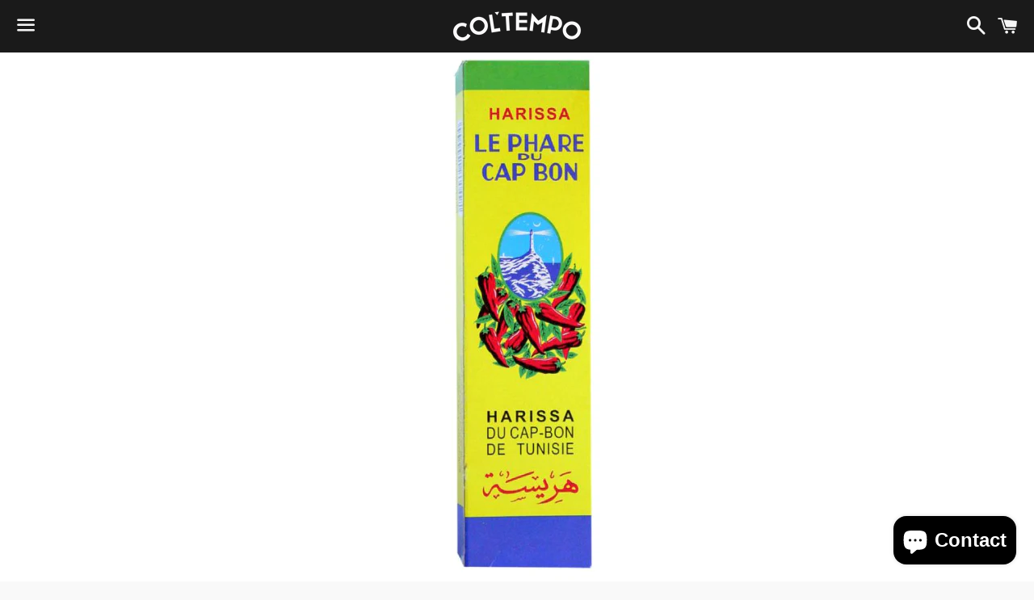

--- FILE ---
content_type: text/html; charset=utf-8
request_url: https://coltempo.co.za/products/harissa-le-phare-du-cap-bon-70g
body_size: 16685
content:
<!doctype html>
<!--[if IE 9]> <html class="ie9 no-js" lang="en"> <![endif]-->
<!--[if (gt IE 9)|!(IE)]><!--> <html class="no-js" lang="en"> <!--<![endif]-->
<head>


<meta name="facebook-domain-verification" content="8zbpcdzdvw7b7r2was7avef1fb3lo7" />
<meta name="facebook-domain-verification" content="3zhfnoeu7x9r3bb8ouqg7rsln0aud1" />
  
  <meta charset="utf-8">
  <meta http-equiv="X-UA-Compatible" content="IE=edge">
  <meta name="viewport" content="width=device-width,initial-scale=1">

  <meta name="theme-color" content="#1a1a1a">

  
    <link rel="shortcut icon" href="//coltempo.co.za/cdn/shop/files/FAVICON_1_32x32.png?v=1613151536" type="image/png" />
  

  <link rel="canonical" href="https://coltempo.co.za/products/harissa-le-phare-du-cap-bon-70g">

  <title>
  Le Phare du Cap Bon Harissa 70g &ndash; Col&#39;tempo
  </title>

  
    <meta name="description" content="HARISSA Le Phare du Cap Bon 70g   Chilli paste in a Tube! Gives your dishes that authentic North African flavour and comes in very handy packaging for the travellers out there. Le Phare means lighthouse in French so Le Phare du Cap Bon is The Good Cape Lighthouse! Cap Bon, also known as the Shariq Peninsula, is situate">
  

  <!-- /snippets/social-meta-tags.liquid -->


  <meta property="og:type" content="product">
  <meta property="og:title" content="Le Phare du Cap Bon Harissa 70g">
  <meta property="og:url" content="https://coltempo.co.za/products/harissa-le-phare-du-cap-bon-70g">
  
    <meta property="og:image" content="http://coltempo.co.za/cdn/shop/products/0000601_harissa-le-phare-du-cap-bon-70g_grande.png?v=1571609224">
    <meta property="og:image:secure_url" content="https://coltempo.co.za/cdn/shop/products/0000601_harissa-le-phare-du-cap-bon-70g_grande.png?v=1571609224">
  
  <meta property="og:description" content="

HARISSA Le Phare du Cap Bon 70g


 
Chilli paste in a Tube! Gives your dishes that authentic North African flavour and comes in very handy packaging for the travellers out there. Le Phare means lighthouse in French so Le Phare du Cap Bon is The Good Cape Lighthouse! Cap Bon, also known as the Shariq Peninsula, is situated in Northern Tunisia. 

absolutely delicious highly recommended and ..a very flavoursome and spicy authentic north african paste that is used as a condiment or added to all dishes …..i.e. stews, couscous, stir fries, soups, Sandwiches and pasta to enhance flavour. mix it with mayo , Hommus oryoghurt to make a spicy dip.I use it also as a Marinate for meat, fish and chicken and for spicy kebabs or baked meals.e.
Ingredients: Red Chilli Peppers, Spices, Salt, Garlic. Dry Extracts 14%.
">
  <meta property="og:price:amount" content="69.00">
  <meta property="og:price:currency" content="ZAR">

<meta property="og:site_name" content="Col&#39;tempo">





  <meta name="twitter:card" content="summary">



  <meta name="twitter:title" content="Le Phare du Cap Bon Harissa 70g">
  <meta name="twitter:description" content="

HARISSA Le Phare du Cap Bon 70g


 
Chilli paste in a Tube! Gives your dishes that authentic North African flavour and comes in very handy packaging for the travellers out there. Le Phare means l...">



  <link href="//coltempo.co.za/cdn/shop/t/2/assets/theme.scss.css?v=92309877959862370511739780918" rel="stylesheet" type="text/css" media="all" />
   <link href="//coltempo.co.za/cdn/shop/t/2/assets/tailwindcss.css?v=111950196440231053131586022952" rel="stylesheet" type="text/css" media="all" />

  <!-- Google Fonts | from theme settings ================================================== -->
  
    
    
    <link href="//fonts.googleapis.com/css?family=Open+Sans:400" rel="stylesheet" type="text/css" media="all" />
  
  
    
  

  <script>
    window.theme = window.theme || {};
    theme.strings = {
      cartEmpty: "Your cart is currently empty.",
      savingHtml: "You're saving [savings]",
      addToCart: "Add to cart",
      soldOut: "Sold out"
    };
    theme.settings = {
      cartType: "drawer",
      moneyFormat: "R {{amount}}"
    };
  </script>

  

  <!--[if (gt IE 9)|!(IE)]><!--><script src="//coltempo.co.za/cdn/shop/t/2/assets/vendor.js?v=141188699437036237251487233535" defer="defer"></script><!--<![endif]-->
  <!--[if lte IE 9]><script src="//coltempo.co.za/cdn/shop/t/2/assets/vendor.js?v=141188699437036237251487233535"></script><![endif]-->

  
    <!--[if (gt IE 9)|!(IE)]><!--><script src="//coltempo.co.za/cdn/shopifycloud/storefront/assets/themes_support/option_selection-b017cd28.js" defer="defer"></script><!--<![endif]-->
    <!--[if lte IE 9]><script src="//coltempo.co.za/cdn/shopifycloud/storefront/assets/themes_support/option_selection-b017cd28.js"></script><![endif]-->
  

  <!--[if (gt IE 9)|!(IE)]><!--><script src="//coltempo.co.za/cdn/shop/t/2/assets/theme.js?v=76762868983569138631489047939" defer="defer"></script><!--<![endif]-->
  <!--[if lte IE 9]><script src="//coltempo.co.za/cdn/shop/t/2/assets/theme.js?v=76762868983569138631489047939"></script><![endif]-->

  <script>window.performance && window.performance.mark && window.performance.mark('shopify.content_for_header.start');</script><meta id="shopify-digital-wallet" name="shopify-digital-wallet" content="/17871021/digital_wallets/dialog">
<link rel="alternate" type="application/json+oembed" href="https://coltempo.co.za/products/harissa-le-phare-du-cap-bon-70g.oembed">
<script async="async" src="/checkouts/internal/preloads.js?locale=en-ZA"></script>
<script id="shopify-features" type="application/json">{"accessToken":"5004bb48b434a10482582e6ab12e696d","betas":["rich-media-storefront-analytics"],"domain":"coltempo.co.za","predictiveSearch":true,"shopId":17871021,"locale":"en"}</script>
<script>var Shopify = Shopify || {};
Shopify.shop = "coltempo.myshopify.com";
Shopify.locale = "en";
Shopify.currency = {"active":"ZAR","rate":"1.0"};
Shopify.country = "ZA";
Shopify.theme = {"name":"boundless","id":160406595,"schema_name":"Boundless","schema_version":"2.0.2","theme_store_id":766,"role":"main"};
Shopify.theme.handle = "null";
Shopify.theme.style = {"id":null,"handle":null};
Shopify.cdnHost = "coltempo.co.za/cdn";
Shopify.routes = Shopify.routes || {};
Shopify.routes.root = "/";</script>
<script type="module">!function(o){(o.Shopify=o.Shopify||{}).modules=!0}(window);</script>
<script>!function(o){function n(){var o=[];function n(){o.push(Array.prototype.slice.apply(arguments))}return n.q=o,n}var t=o.Shopify=o.Shopify||{};t.loadFeatures=n(),t.autoloadFeatures=n()}(window);</script>
<script id="shop-js-analytics" type="application/json">{"pageType":"product"}</script>
<script defer="defer" async type="module" src="//coltempo.co.za/cdn/shopifycloud/shop-js/modules/v2/client.init-shop-cart-sync_BT-GjEfc.en.esm.js"></script>
<script defer="defer" async type="module" src="//coltempo.co.za/cdn/shopifycloud/shop-js/modules/v2/chunk.common_D58fp_Oc.esm.js"></script>
<script defer="defer" async type="module" src="//coltempo.co.za/cdn/shopifycloud/shop-js/modules/v2/chunk.modal_xMitdFEc.esm.js"></script>
<script type="module">
  await import("//coltempo.co.za/cdn/shopifycloud/shop-js/modules/v2/client.init-shop-cart-sync_BT-GjEfc.en.esm.js");
await import("//coltempo.co.za/cdn/shopifycloud/shop-js/modules/v2/chunk.common_D58fp_Oc.esm.js");
await import("//coltempo.co.za/cdn/shopifycloud/shop-js/modules/v2/chunk.modal_xMitdFEc.esm.js");

  window.Shopify.SignInWithShop?.initShopCartSync?.({"fedCMEnabled":true,"windoidEnabled":true});

</script>
<script>(function() {
  var isLoaded = false;
  function asyncLoad() {
    if (isLoaded) return;
    isLoaded = true;
    var urls = ["\/\/shopify.privy.com\/widget.js?shop=coltempo.myshopify.com","https:\/\/chimpstatic.com\/mcjs-connected\/js\/users\/304816ffb15362be65bef1080\/f5d51ba9ea3cb37081ff7e32d.js?shop=coltempo.myshopify.com","https:\/\/cdn.hextom.com\/js\/quickannouncementbar.js?shop=coltempo.myshopify.com","https:\/\/sp-micro-next.b-cdn.net\/sp-micro.umd.js?shop=coltempo.myshopify.com"];
    for (var i = 0; i < urls.length; i++) {
      var s = document.createElement('script');
      s.type = 'text/javascript';
      s.async = true;
      s.src = urls[i];
      var x = document.getElementsByTagName('script')[0];
      x.parentNode.insertBefore(s, x);
    }
  };
  if(window.attachEvent) {
    window.attachEvent('onload', asyncLoad);
  } else {
    window.addEventListener('load', asyncLoad, false);
  }
})();</script>
<script id="__st">var __st={"a":17871021,"offset":7200,"reqid":"43f914a5-b9c6-4130-9710-8df10a851516-1769441960","pageurl":"coltempo.co.za\/products\/harissa-le-phare-du-cap-bon-70g","u":"955e9bf18237","p":"product","rtyp":"product","rid":1926873579608};</script>
<script>window.ShopifyPaypalV4VisibilityTracking = true;</script>
<script id="captcha-bootstrap">!function(){'use strict';const t='contact',e='account',n='new_comment',o=[[t,t],['blogs',n],['comments',n],[t,'customer']],c=[[e,'customer_login'],[e,'guest_login'],[e,'recover_customer_password'],[e,'create_customer']],r=t=>t.map((([t,e])=>`form[action*='/${t}']:not([data-nocaptcha='true']) input[name='form_type'][value='${e}']`)).join(','),a=t=>()=>t?[...document.querySelectorAll(t)].map((t=>t.form)):[];function s(){const t=[...o],e=r(t);return a(e)}const i='password',u='form_key',d=['recaptcha-v3-token','g-recaptcha-response','h-captcha-response',i],f=()=>{try{return window.sessionStorage}catch{return}},m='__shopify_v',_=t=>t.elements[u];function p(t,e,n=!1){try{const o=window.sessionStorage,c=JSON.parse(o.getItem(e)),{data:r}=function(t){const{data:e,action:n}=t;return t[m]||n?{data:e,action:n}:{data:t,action:n}}(c);for(const[e,n]of Object.entries(r))t.elements[e]&&(t.elements[e].value=n);n&&o.removeItem(e)}catch(o){console.error('form repopulation failed',{error:o})}}const l='form_type',E='cptcha';function T(t){t.dataset[E]=!0}const w=window,h=w.document,L='Shopify',v='ce_forms',y='captcha';let A=!1;((t,e)=>{const n=(g='f06e6c50-85a8-45c8-87d0-21a2b65856fe',I='https://cdn.shopify.com/shopifycloud/storefront-forms-hcaptcha/ce_storefront_forms_captcha_hcaptcha.v1.5.2.iife.js',D={infoText:'Protected by hCaptcha',privacyText:'Privacy',termsText:'Terms'},(t,e,n)=>{const o=w[L][v],c=o.bindForm;if(c)return c(t,g,e,D).then(n);var r;o.q.push([[t,g,e,D],n]),r=I,A||(h.body.append(Object.assign(h.createElement('script'),{id:'captcha-provider',async:!0,src:r})),A=!0)});var g,I,D;w[L]=w[L]||{},w[L][v]=w[L][v]||{},w[L][v].q=[],w[L][y]=w[L][y]||{},w[L][y].protect=function(t,e){n(t,void 0,e),T(t)},Object.freeze(w[L][y]),function(t,e,n,w,h,L){const[v,y,A,g]=function(t,e,n){const i=e?o:[],u=t?c:[],d=[...i,...u],f=r(d),m=r(i),_=r(d.filter((([t,e])=>n.includes(e))));return[a(f),a(m),a(_),s()]}(w,h,L),I=t=>{const e=t.target;return e instanceof HTMLFormElement?e:e&&e.form},D=t=>v().includes(t);t.addEventListener('submit',(t=>{const e=I(t);if(!e)return;const n=D(e)&&!e.dataset.hcaptchaBound&&!e.dataset.recaptchaBound,o=_(e),c=g().includes(e)&&(!o||!o.value);(n||c)&&t.preventDefault(),c&&!n&&(function(t){try{if(!f())return;!function(t){const e=f();if(!e)return;const n=_(t);if(!n)return;const o=n.value;o&&e.removeItem(o)}(t);const e=Array.from(Array(32),(()=>Math.random().toString(36)[2])).join('');!function(t,e){_(t)||t.append(Object.assign(document.createElement('input'),{type:'hidden',name:u})),t.elements[u].value=e}(t,e),function(t,e){const n=f();if(!n)return;const o=[...t.querySelectorAll(`input[type='${i}']`)].map((({name:t})=>t)),c=[...d,...o],r={};for(const[a,s]of new FormData(t).entries())c.includes(a)||(r[a]=s);n.setItem(e,JSON.stringify({[m]:1,action:t.action,data:r}))}(t,e)}catch(e){console.error('failed to persist form',e)}}(e),e.submit())}));const S=(t,e)=>{t&&!t.dataset[E]&&(n(t,e.some((e=>e===t))),T(t))};for(const o of['focusin','change'])t.addEventListener(o,(t=>{const e=I(t);D(e)&&S(e,y())}));const B=e.get('form_key'),M=e.get(l),P=B&&M;t.addEventListener('DOMContentLoaded',(()=>{const t=y();if(P)for(const e of t)e.elements[l].value===M&&p(e,B);[...new Set([...A(),...v().filter((t=>'true'===t.dataset.shopifyCaptcha))])].forEach((e=>S(e,t)))}))}(h,new URLSearchParams(w.location.search),n,t,e,['guest_login'])})(!0,!0)}();</script>
<script integrity="sha256-4kQ18oKyAcykRKYeNunJcIwy7WH5gtpwJnB7kiuLZ1E=" data-source-attribution="shopify.loadfeatures" defer="defer" src="//coltempo.co.za/cdn/shopifycloud/storefront/assets/storefront/load_feature-a0a9edcb.js" crossorigin="anonymous"></script>
<script data-source-attribution="shopify.dynamic_checkout.dynamic.init">var Shopify=Shopify||{};Shopify.PaymentButton=Shopify.PaymentButton||{isStorefrontPortableWallets:!0,init:function(){window.Shopify.PaymentButton.init=function(){};var t=document.createElement("script");t.src="https://coltempo.co.za/cdn/shopifycloud/portable-wallets/latest/portable-wallets.en.js",t.type="module",document.head.appendChild(t)}};
</script>
<script data-source-attribution="shopify.dynamic_checkout.buyer_consent">
  function portableWalletsHideBuyerConsent(e){var t=document.getElementById("shopify-buyer-consent"),n=document.getElementById("shopify-subscription-policy-button");t&&n&&(t.classList.add("hidden"),t.setAttribute("aria-hidden","true"),n.removeEventListener("click",e))}function portableWalletsShowBuyerConsent(e){var t=document.getElementById("shopify-buyer-consent"),n=document.getElementById("shopify-subscription-policy-button");t&&n&&(t.classList.remove("hidden"),t.removeAttribute("aria-hidden"),n.addEventListener("click",e))}window.Shopify?.PaymentButton&&(window.Shopify.PaymentButton.hideBuyerConsent=portableWalletsHideBuyerConsent,window.Shopify.PaymentButton.showBuyerConsent=portableWalletsShowBuyerConsent);
</script>
<script data-source-attribution="shopify.dynamic_checkout.cart.bootstrap">document.addEventListener("DOMContentLoaded",(function(){function t(){return document.querySelector("shopify-accelerated-checkout-cart, shopify-accelerated-checkout")}if(t())Shopify.PaymentButton.init();else{new MutationObserver((function(e,n){t()&&(Shopify.PaymentButton.init(),n.disconnect())})).observe(document.body,{childList:!0,subtree:!0})}}));
</script>

<script>window.performance && window.performance.mark && window.performance.mark('shopify.content_for_header.end');</script>


<!-- BeginShopPopAddon --><script>  Shopify.shopPopSettings = {"proof_enabled":false,"proof_show_add_to_cart":true,"proof_mobile_enabled":true,"proof_mobile_position":"Bottom","proof_desktop_position":"Bottom Left","proof_show_on_product_page":true,"proof_hide_notification_after":30,"proof_display_time":6,"proof_interval_time":5,"proof_order_random":false,"proof_fetch_count":30,"proof_cycle":true,"proof_anonymize":true,"proof_anonymize_text":null,"proof_hours_before_obscure":48,"proof_sequential":true,"proof_top":10,"proof_left":10,"proof_right":10,"proof_bottom":10,"proof_background_color":"#FFFFFF","proof_font_color":"#000000","proof_custom_css":null,"proof_border_radius":40,"proof_first_interval_time":1,"proof_locale":"en"};</script><!-- EndShopPopAddon -->
<!-- BEGIN app block: shopify://apps/essential-announcer/blocks/app-embed/93b5429f-c8d6-4c33-ae14-250fd84f361b --><script>
  
    window.essentialAnnouncementConfigs = [];
  
  window.essentialAnnouncementMeta = {
    productCollections: [{"id":310385115334,"handle":"fees-products","title":"Fees products","updated_at":"2026-01-26T14:03:18+02:00","body_html":null,"published_at":"2024-10-08T12:31:31+02:00","sort_order":"alpha-asc","template_suffix":null,"disjunctive":false,"rules":[{"column":"type","relation":"not_contains","condition":"mws_fee_generated"}],"published_scope":"web"},{"id":310385082566,"handle":"all","title":"Products","updated_at":"2026-01-26T14:03:18+02:00","body_html":null,"published_at":"2024-10-08T12:31:31+02:00","sort_order":"alpha-asc","template_suffix":null,"disjunctive":false,"rules":[{"column":"type","relation":"not_contains","condition":"mws_fee_generated"}],"published_scope":"web"}],
    productData: {"id":1926873579608,"title":"Le Phare du Cap Bon Harissa 70g","handle":"harissa-le-phare-du-cap-bon-70g","description":"\u003cmeta charset=\"utf-8\"\u003e\n\u003cdiv class=\"product-name\"\u003e\n\u003ch1 itemprop=\"name\"\u003eHARISSA Le Phare du Cap Bon 70g\u003c\/h1\u003e\n\u003c\/div\u003e\n\u003cdiv class=\"full-description\" itemprop=\"description\"\u003e\n\u003cp class=\"byline\"\u003e \u003c\/p\u003e\n\u003cp\u003eChilli paste in a Tube! Gives your dishes that authentic North African flavour and comes in very handy packaging for the travellers out there.\u003cspan\u003e \u003c\/span\u003e\u003cbr\u003e\u003cbr\u003eLe Phare means lighthouse in French so Le Phare du Cap Bon is The Good Cape Lighthouse! Cap Bon, also known as the Shariq Peninsula, is situated in Northern Tunisia.\u003cspan\u003e \u003c\/span\u003e\u003cbr\u003e\u003cbr\u003e\u003c\/p\u003e\n\u003cmeta charset=\"utf-8\"\u003e\n\u003cp\u003e\u003cspan\u003eabsolutely delicious highly recommended and ..a very flavoursome and spicy authentic north african paste that is used as a condiment or added to all dishes …..i.e. stews, couscous, stir fries, soups, Sandwiches and pasta to enhance flavour. mix it with mayo , Hommus oryoghurt to make a spicy dip.\u003c\/span\u003e\u003cbr\u003e\u003cspan\u003eI use it also as a Marinate for meat, fish and chicken and for spicy kebabs or baked meals.\u003c\/span\u003e\u003cspan\u003e\u003cbr\u003e\u003c\/span\u003ee.\u003c\/p\u003e\n\u003cp class=\"notes\"\u003eIngredients: Red Chilli Peppers, Spices, Salt, Garlic. Dry Extracts 14%.\u003c\/p\u003e\n\u003c\/div\u003e","published_at":"2018-12-12T19:14:27+02:00","created_at":"2018-12-12T19:17:19+02:00","vendor":"Sagra","type":"SPICE","tags":[],"price":6900,"price_min":6900,"price_max":6900,"available":false,"price_varies":false,"compare_at_price":null,"compare_at_price_min":0,"compare_at_price_max":0,"compare_at_price_varies":false,"variants":[{"id":19472005267544,"title":"Default Title","option1":"Default Title","option2":null,"option3":null,"sku":"04470","requires_shipping":true,"taxable":true,"featured_image":null,"available":false,"name":"Le Phare du Cap Bon Harissa 70g","public_title":null,"options":["Default Title"],"price":6900,"weight":0,"compare_at_price":null,"inventory_quantity":0,"inventory_management":"shopify","inventory_policy":"deny","barcode":"6194017302791","requires_selling_plan":false,"selling_plan_allocations":[]}],"images":["\/\/coltempo.co.za\/cdn\/shop\/products\/0000601_harissa-le-phare-du-cap-bon-70g.png?v=1571609224"],"featured_image":"\/\/coltempo.co.za\/cdn\/shop\/products\/0000601_harissa-le-phare-du-cap-bon-70g.png?v=1571609224","options":["Title"],"media":[{"alt":null,"id":899750854744,"position":1,"preview_image":{"aspect_ratio":0.715,"height":653,"width":467,"src":"\/\/coltempo.co.za\/cdn\/shop\/products\/0000601_harissa-le-phare-du-cap-bon-70g.png?v=1571609224"},"aspect_ratio":0.715,"height":653,"media_type":"image","src":"\/\/coltempo.co.za\/cdn\/shop\/products\/0000601_harissa-le-phare-du-cap-bon-70g.png?v=1571609224","width":467}],"requires_selling_plan":false,"selling_plan_groups":[],"content":"\u003cmeta charset=\"utf-8\"\u003e\n\u003cdiv class=\"product-name\"\u003e\n\u003ch1 itemprop=\"name\"\u003eHARISSA Le Phare du Cap Bon 70g\u003c\/h1\u003e\n\u003c\/div\u003e\n\u003cdiv class=\"full-description\" itemprop=\"description\"\u003e\n\u003cp class=\"byline\"\u003e \u003c\/p\u003e\n\u003cp\u003eChilli paste in a Tube! Gives your dishes that authentic North African flavour and comes in very handy packaging for the travellers out there.\u003cspan\u003e \u003c\/span\u003e\u003cbr\u003e\u003cbr\u003eLe Phare means lighthouse in French so Le Phare du Cap Bon is The Good Cape Lighthouse! Cap Bon, also known as the Shariq Peninsula, is situated in Northern Tunisia.\u003cspan\u003e \u003c\/span\u003e\u003cbr\u003e\u003cbr\u003e\u003c\/p\u003e\n\u003cmeta charset=\"utf-8\"\u003e\n\u003cp\u003e\u003cspan\u003eabsolutely delicious highly recommended and ..a very flavoursome and spicy authentic north african paste that is used as a condiment or added to all dishes …..i.e. stews, couscous, stir fries, soups, Sandwiches and pasta to enhance flavour. mix it with mayo , Hommus oryoghurt to make a spicy dip.\u003c\/span\u003e\u003cbr\u003e\u003cspan\u003eI use it also as a Marinate for meat, fish and chicken and for spicy kebabs or baked meals.\u003c\/span\u003e\u003cspan\u003e\u003cbr\u003e\u003c\/span\u003ee.\u003c\/p\u003e\n\u003cp class=\"notes\"\u003eIngredients: Red Chilli Peppers, Spices, Salt, Garlic. Dry Extracts 14%.\u003c\/p\u003e\n\u003c\/div\u003e"},
    templateName: "product",
    collectionId: null,
  };
</script>

 
<style>
.essential_annoucement_bar_wrapper {display: none;}
</style>


<script src="https://cdn.shopify.com/extensions/019bfa55-6e3b-767b-a32a-2566e26024b3/essential-announcement-bar-75/assets/announcement-bar-essential-apps.js" defer></script>

<!-- END app block --><script src="https://cdn.shopify.com/extensions/e8878072-2f6b-4e89-8082-94b04320908d/inbox-1254/assets/inbox-chat-loader.js" type="text/javascript" defer="defer"></script>
<link href="https://monorail-edge.shopifysvc.com" rel="dns-prefetch">
<script>(function(){if ("sendBeacon" in navigator && "performance" in window) {try {var session_token_from_headers = performance.getEntriesByType('navigation')[0].serverTiming.find(x => x.name == '_s').description;} catch {var session_token_from_headers = undefined;}var session_cookie_matches = document.cookie.match(/_shopify_s=([^;]*)/);var session_token_from_cookie = session_cookie_matches && session_cookie_matches.length === 2 ? session_cookie_matches[1] : "";var session_token = session_token_from_headers || session_token_from_cookie || "";function handle_abandonment_event(e) {var entries = performance.getEntries().filter(function(entry) {return /monorail-edge.shopifysvc.com/.test(entry.name);});if (!window.abandonment_tracked && entries.length === 0) {window.abandonment_tracked = true;var currentMs = Date.now();var navigation_start = performance.timing.navigationStart;var payload = {shop_id: 17871021,url: window.location.href,navigation_start,duration: currentMs - navigation_start,session_token,page_type: "product"};window.navigator.sendBeacon("https://monorail-edge.shopifysvc.com/v1/produce", JSON.stringify({schema_id: "online_store_buyer_site_abandonment/1.1",payload: payload,metadata: {event_created_at_ms: currentMs,event_sent_at_ms: currentMs}}));}}window.addEventListener('pagehide', handle_abandonment_event);}}());</script>
<script id="web-pixels-manager-setup">(function e(e,d,r,n,o){if(void 0===o&&(o={}),!Boolean(null===(a=null===(i=window.Shopify)||void 0===i?void 0:i.analytics)||void 0===a?void 0:a.replayQueue)){var i,a;window.Shopify=window.Shopify||{};var t=window.Shopify;t.analytics=t.analytics||{};var s=t.analytics;s.replayQueue=[],s.publish=function(e,d,r){return s.replayQueue.push([e,d,r]),!0};try{self.performance.mark("wpm:start")}catch(e){}var l=function(){var e={modern:/Edge?\/(1{2}[4-9]|1[2-9]\d|[2-9]\d{2}|\d{4,})\.\d+(\.\d+|)|Firefox\/(1{2}[4-9]|1[2-9]\d|[2-9]\d{2}|\d{4,})\.\d+(\.\d+|)|Chrom(ium|e)\/(9{2}|\d{3,})\.\d+(\.\d+|)|(Maci|X1{2}).+ Version\/(15\.\d+|(1[6-9]|[2-9]\d|\d{3,})\.\d+)([,.]\d+|)( \(\w+\)|)( Mobile\/\w+|) Safari\/|Chrome.+OPR\/(9{2}|\d{3,})\.\d+\.\d+|(CPU[ +]OS|iPhone[ +]OS|CPU[ +]iPhone|CPU IPhone OS|CPU iPad OS)[ +]+(15[._]\d+|(1[6-9]|[2-9]\d|\d{3,})[._]\d+)([._]\d+|)|Android:?[ /-](13[3-9]|1[4-9]\d|[2-9]\d{2}|\d{4,})(\.\d+|)(\.\d+|)|Android.+Firefox\/(13[5-9]|1[4-9]\d|[2-9]\d{2}|\d{4,})\.\d+(\.\d+|)|Android.+Chrom(ium|e)\/(13[3-9]|1[4-9]\d|[2-9]\d{2}|\d{4,})\.\d+(\.\d+|)|SamsungBrowser\/([2-9]\d|\d{3,})\.\d+/,legacy:/Edge?\/(1[6-9]|[2-9]\d|\d{3,})\.\d+(\.\d+|)|Firefox\/(5[4-9]|[6-9]\d|\d{3,})\.\d+(\.\d+|)|Chrom(ium|e)\/(5[1-9]|[6-9]\d|\d{3,})\.\d+(\.\d+|)([\d.]+$|.*Safari\/(?![\d.]+ Edge\/[\d.]+$))|(Maci|X1{2}).+ Version\/(10\.\d+|(1[1-9]|[2-9]\d|\d{3,})\.\d+)([,.]\d+|)( \(\w+\)|)( Mobile\/\w+|) Safari\/|Chrome.+OPR\/(3[89]|[4-9]\d|\d{3,})\.\d+\.\d+|(CPU[ +]OS|iPhone[ +]OS|CPU[ +]iPhone|CPU IPhone OS|CPU iPad OS)[ +]+(10[._]\d+|(1[1-9]|[2-9]\d|\d{3,})[._]\d+)([._]\d+|)|Android:?[ /-](13[3-9]|1[4-9]\d|[2-9]\d{2}|\d{4,})(\.\d+|)(\.\d+|)|Mobile Safari.+OPR\/([89]\d|\d{3,})\.\d+\.\d+|Android.+Firefox\/(13[5-9]|1[4-9]\d|[2-9]\d{2}|\d{4,})\.\d+(\.\d+|)|Android.+Chrom(ium|e)\/(13[3-9]|1[4-9]\d|[2-9]\d{2}|\d{4,})\.\d+(\.\d+|)|Android.+(UC? ?Browser|UCWEB|U3)[ /]?(15\.([5-9]|\d{2,})|(1[6-9]|[2-9]\d|\d{3,})\.\d+)\.\d+|SamsungBrowser\/(5\.\d+|([6-9]|\d{2,})\.\d+)|Android.+MQ{2}Browser\/(14(\.(9|\d{2,})|)|(1[5-9]|[2-9]\d|\d{3,})(\.\d+|))(\.\d+|)|K[Aa][Ii]OS\/(3\.\d+|([4-9]|\d{2,})\.\d+)(\.\d+|)/},d=e.modern,r=e.legacy,n=navigator.userAgent;return n.match(d)?"modern":n.match(r)?"legacy":"unknown"}(),u="modern"===l?"modern":"legacy",c=(null!=n?n:{modern:"",legacy:""})[u],f=function(e){return[e.baseUrl,"/wpm","/b",e.hashVersion,"modern"===e.buildTarget?"m":"l",".js"].join("")}({baseUrl:d,hashVersion:r,buildTarget:u}),m=function(e){var d=e.version,r=e.bundleTarget,n=e.surface,o=e.pageUrl,i=e.monorailEndpoint;return{emit:function(e){var a=e.status,t=e.errorMsg,s=(new Date).getTime(),l=JSON.stringify({metadata:{event_sent_at_ms:s},events:[{schema_id:"web_pixels_manager_load/3.1",payload:{version:d,bundle_target:r,page_url:o,status:a,surface:n,error_msg:t},metadata:{event_created_at_ms:s}}]});if(!i)return console&&console.warn&&console.warn("[Web Pixels Manager] No Monorail endpoint provided, skipping logging."),!1;try{return self.navigator.sendBeacon.bind(self.navigator)(i,l)}catch(e){}var u=new XMLHttpRequest;try{return u.open("POST",i,!0),u.setRequestHeader("Content-Type","text/plain"),u.send(l),!0}catch(e){return console&&console.warn&&console.warn("[Web Pixels Manager] Got an unhandled error while logging to Monorail."),!1}}}}({version:r,bundleTarget:l,surface:e.surface,pageUrl:self.location.href,monorailEndpoint:e.monorailEndpoint});try{o.browserTarget=l,function(e){var d=e.src,r=e.async,n=void 0===r||r,o=e.onload,i=e.onerror,a=e.sri,t=e.scriptDataAttributes,s=void 0===t?{}:t,l=document.createElement("script"),u=document.querySelector("head"),c=document.querySelector("body");if(l.async=n,l.src=d,a&&(l.integrity=a,l.crossOrigin="anonymous"),s)for(var f in s)if(Object.prototype.hasOwnProperty.call(s,f))try{l.dataset[f]=s[f]}catch(e){}if(o&&l.addEventListener("load",o),i&&l.addEventListener("error",i),u)u.appendChild(l);else{if(!c)throw new Error("Did not find a head or body element to append the script");c.appendChild(l)}}({src:f,async:!0,onload:function(){if(!function(){var e,d;return Boolean(null===(d=null===(e=window.Shopify)||void 0===e?void 0:e.analytics)||void 0===d?void 0:d.initialized)}()){var d=window.webPixelsManager.init(e)||void 0;if(d){var r=window.Shopify.analytics;r.replayQueue.forEach((function(e){var r=e[0],n=e[1],o=e[2];d.publishCustomEvent(r,n,o)})),r.replayQueue=[],r.publish=d.publishCustomEvent,r.visitor=d.visitor,r.initialized=!0}}},onerror:function(){return m.emit({status:"failed",errorMsg:"".concat(f," has failed to load")})},sri:function(e){var d=/^sha384-[A-Za-z0-9+/=]+$/;return"string"==typeof e&&d.test(e)}(c)?c:"",scriptDataAttributes:o}),m.emit({status:"loading"})}catch(e){m.emit({status:"failed",errorMsg:(null==e?void 0:e.message)||"Unknown error"})}}})({shopId: 17871021,storefrontBaseUrl: "https://coltempo.co.za",extensionsBaseUrl: "https://extensions.shopifycdn.com/cdn/shopifycloud/web-pixels-manager",monorailEndpoint: "https://monorail-edge.shopifysvc.com/unstable/produce_batch",surface: "storefront-renderer",enabledBetaFlags: ["2dca8a86"],webPixelsConfigList: [{"id":"843153606","configuration":"{\"backendUrl\":\"https:\\\/\\\/api.salespop.com\",\"shopifyDomain\":\"coltempo.myshopify.com\"}","eventPayloadVersion":"v1","runtimeContext":"STRICT","scriptVersion":"bb83dd074d22fef7d4e3cfe7cac23089","type":"APP","apiClientId":1869884,"privacyPurposes":["ANALYTICS"],"dataSharingAdjustments":{"protectedCustomerApprovalScopes":["read_customer_address","read_customer_name","read_customer_personal_data"]}},{"id":"559382726","configuration":"{\"pixel_id\":\"348556372516064\",\"pixel_type\":\"facebook_pixel\"}","eventPayloadVersion":"v1","runtimeContext":"OPEN","scriptVersion":"ca16bc87fe92b6042fbaa3acc2fbdaa6","type":"APP","apiClientId":2329312,"privacyPurposes":["ANALYTICS","MARKETING","SALE_OF_DATA"],"dataSharingAdjustments":{"protectedCustomerApprovalScopes":["read_customer_address","read_customer_email","read_customer_name","read_customer_personal_data","read_customer_phone"]}},{"id":"shopify-app-pixel","configuration":"{}","eventPayloadVersion":"v1","runtimeContext":"STRICT","scriptVersion":"0450","apiClientId":"shopify-pixel","type":"APP","privacyPurposes":["ANALYTICS","MARKETING"]},{"id":"shopify-custom-pixel","eventPayloadVersion":"v1","runtimeContext":"LAX","scriptVersion":"0450","apiClientId":"shopify-pixel","type":"CUSTOM","privacyPurposes":["ANALYTICS","MARKETING"]}],isMerchantRequest: false,initData: {"shop":{"name":"Col'tempo","paymentSettings":{"currencyCode":"ZAR"},"myshopifyDomain":"coltempo.myshopify.com","countryCode":"ZA","storefrontUrl":"https:\/\/coltempo.co.za"},"customer":null,"cart":null,"checkout":null,"productVariants":[{"price":{"amount":69.0,"currencyCode":"ZAR"},"product":{"title":"Le Phare du Cap Bon Harissa 70g","vendor":"Sagra","id":"1926873579608","untranslatedTitle":"Le Phare du Cap Bon Harissa 70g","url":"\/products\/harissa-le-phare-du-cap-bon-70g","type":"SPICE"},"id":"19472005267544","image":{"src":"\/\/coltempo.co.za\/cdn\/shop\/products\/0000601_harissa-le-phare-du-cap-bon-70g.png?v=1571609224"},"sku":"04470","title":"Default Title","untranslatedTitle":"Default Title"}],"purchasingCompany":null},},"https://coltempo.co.za/cdn","fcfee988w5aeb613cpc8e4bc33m6693e112",{"modern":"","legacy":""},{"shopId":"17871021","storefrontBaseUrl":"https:\/\/coltempo.co.za","extensionBaseUrl":"https:\/\/extensions.shopifycdn.com\/cdn\/shopifycloud\/web-pixels-manager","surface":"storefront-renderer","enabledBetaFlags":"[\"2dca8a86\"]","isMerchantRequest":"false","hashVersion":"fcfee988w5aeb613cpc8e4bc33m6693e112","publish":"custom","events":"[[\"page_viewed\",{}],[\"product_viewed\",{\"productVariant\":{\"price\":{\"amount\":69.0,\"currencyCode\":\"ZAR\"},\"product\":{\"title\":\"Le Phare du Cap Bon Harissa 70g\",\"vendor\":\"Sagra\",\"id\":\"1926873579608\",\"untranslatedTitle\":\"Le Phare du Cap Bon Harissa 70g\",\"url\":\"\/products\/harissa-le-phare-du-cap-bon-70g\",\"type\":\"SPICE\"},\"id\":\"19472005267544\",\"image\":{\"src\":\"\/\/coltempo.co.za\/cdn\/shop\/products\/0000601_harissa-le-phare-du-cap-bon-70g.png?v=1571609224\"},\"sku\":\"04470\",\"title\":\"Default Title\",\"untranslatedTitle\":\"Default Title\"}}]]"});</script><script>
  window.ShopifyAnalytics = window.ShopifyAnalytics || {};
  window.ShopifyAnalytics.meta = window.ShopifyAnalytics.meta || {};
  window.ShopifyAnalytics.meta.currency = 'ZAR';
  var meta = {"product":{"id":1926873579608,"gid":"gid:\/\/shopify\/Product\/1926873579608","vendor":"Sagra","type":"SPICE","handle":"harissa-le-phare-du-cap-bon-70g","variants":[{"id":19472005267544,"price":6900,"name":"Le Phare du Cap Bon Harissa 70g","public_title":null,"sku":"04470"}],"remote":false},"page":{"pageType":"product","resourceType":"product","resourceId":1926873579608,"requestId":"43f914a5-b9c6-4130-9710-8df10a851516-1769441960"}};
  for (var attr in meta) {
    window.ShopifyAnalytics.meta[attr] = meta[attr];
  }
</script>
<script class="analytics">
  (function () {
    var customDocumentWrite = function(content) {
      var jquery = null;

      if (window.jQuery) {
        jquery = window.jQuery;
      } else if (window.Checkout && window.Checkout.$) {
        jquery = window.Checkout.$;
      }

      if (jquery) {
        jquery('body').append(content);
      }
    };

    var hasLoggedConversion = function(token) {
      if (token) {
        return document.cookie.indexOf('loggedConversion=' + token) !== -1;
      }
      return false;
    }

    var setCookieIfConversion = function(token) {
      if (token) {
        var twoMonthsFromNow = new Date(Date.now());
        twoMonthsFromNow.setMonth(twoMonthsFromNow.getMonth() + 2);

        document.cookie = 'loggedConversion=' + token + '; expires=' + twoMonthsFromNow;
      }
    }

    var trekkie = window.ShopifyAnalytics.lib = window.trekkie = window.trekkie || [];
    if (trekkie.integrations) {
      return;
    }
    trekkie.methods = [
      'identify',
      'page',
      'ready',
      'track',
      'trackForm',
      'trackLink'
    ];
    trekkie.factory = function(method) {
      return function() {
        var args = Array.prototype.slice.call(arguments);
        args.unshift(method);
        trekkie.push(args);
        return trekkie;
      };
    };
    for (var i = 0; i < trekkie.methods.length; i++) {
      var key = trekkie.methods[i];
      trekkie[key] = trekkie.factory(key);
    }
    trekkie.load = function(config) {
      trekkie.config = config || {};
      trekkie.config.initialDocumentCookie = document.cookie;
      var first = document.getElementsByTagName('script')[0];
      var script = document.createElement('script');
      script.type = 'text/javascript';
      script.onerror = function(e) {
        var scriptFallback = document.createElement('script');
        scriptFallback.type = 'text/javascript';
        scriptFallback.onerror = function(error) {
                var Monorail = {
      produce: function produce(monorailDomain, schemaId, payload) {
        var currentMs = new Date().getTime();
        var event = {
          schema_id: schemaId,
          payload: payload,
          metadata: {
            event_created_at_ms: currentMs,
            event_sent_at_ms: currentMs
          }
        };
        return Monorail.sendRequest("https://" + monorailDomain + "/v1/produce", JSON.stringify(event));
      },
      sendRequest: function sendRequest(endpointUrl, payload) {
        // Try the sendBeacon API
        if (window && window.navigator && typeof window.navigator.sendBeacon === 'function' && typeof window.Blob === 'function' && !Monorail.isIos12()) {
          var blobData = new window.Blob([payload], {
            type: 'text/plain'
          });

          if (window.navigator.sendBeacon(endpointUrl, blobData)) {
            return true;
          } // sendBeacon was not successful

        } // XHR beacon

        var xhr = new XMLHttpRequest();

        try {
          xhr.open('POST', endpointUrl);
          xhr.setRequestHeader('Content-Type', 'text/plain');
          xhr.send(payload);
        } catch (e) {
          console.log(e);
        }

        return false;
      },
      isIos12: function isIos12() {
        return window.navigator.userAgent.lastIndexOf('iPhone; CPU iPhone OS 12_') !== -1 || window.navigator.userAgent.lastIndexOf('iPad; CPU OS 12_') !== -1;
      }
    };
    Monorail.produce('monorail-edge.shopifysvc.com',
      'trekkie_storefront_load_errors/1.1',
      {shop_id: 17871021,
      theme_id: 160406595,
      app_name: "storefront",
      context_url: window.location.href,
      source_url: "//coltempo.co.za/cdn/s/trekkie.storefront.8d95595f799fbf7e1d32231b9a28fd43b70c67d3.min.js"});

        };
        scriptFallback.async = true;
        scriptFallback.src = '//coltempo.co.za/cdn/s/trekkie.storefront.8d95595f799fbf7e1d32231b9a28fd43b70c67d3.min.js';
        first.parentNode.insertBefore(scriptFallback, first);
      };
      script.async = true;
      script.src = '//coltempo.co.za/cdn/s/trekkie.storefront.8d95595f799fbf7e1d32231b9a28fd43b70c67d3.min.js';
      first.parentNode.insertBefore(script, first);
    };
    trekkie.load(
      {"Trekkie":{"appName":"storefront","development":false,"defaultAttributes":{"shopId":17871021,"isMerchantRequest":null,"themeId":160406595,"themeCityHash":"1984774781076348203","contentLanguage":"en","currency":"ZAR","eventMetadataId":"ea4e4315-5574-45de-b295-7e98077c237f"},"isServerSideCookieWritingEnabled":true,"monorailRegion":"shop_domain","enabledBetaFlags":["65f19447"]},"Session Attribution":{},"S2S":{"facebookCapiEnabled":true,"source":"trekkie-storefront-renderer","apiClientId":580111}}
    );

    var loaded = false;
    trekkie.ready(function() {
      if (loaded) return;
      loaded = true;

      window.ShopifyAnalytics.lib = window.trekkie;

      var originalDocumentWrite = document.write;
      document.write = customDocumentWrite;
      try { window.ShopifyAnalytics.merchantGoogleAnalytics.call(this); } catch(error) {};
      document.write = originalDocumentWrite;

      window.ShopifyAnalytics.lib.page(null,{"pageType":"product","resourceType":"product","resourceId":1926873579608,"requestId":"43f914a5-b9c6-4130-9710-8df10a851516-1769441960","shopifyEmitted":true});

      var match = window.location.pathname.match(/checkouts\/(.+)\/(thank_you|post_purchase)/)
      var token = match? match[1]: undefined;
      if (!hasLoggedConversion(token)) {
        setCookieIfConversion(token);
        window.ShopifyAnalytics.lib.track("Viewed Product",{"currency":"ZAR","variantId":19472005267544,"productId":1926873579608,"productGid":"gid:\/\/shopify\/Product\/1926873579608","name":"Le Phare du Cap Bon Harissa 70g","price":"69.00","sku":"04470","brand":"Sagra","variant":null,"category":"SPICE","nonInteraction":true,"remote":false},undefined,undefined,{"shopifyEmitted":true});
      window.ShopifyAnalytics.lib.track("monorail:\/\/trekkie_storefront_viewed_product\/1.1",{"currency":"ZAR","variantId":19472005267544,"productId":1926873579608,"productGid":"gid:\/\/shopify\/Product\/1926873579608","name":"Le Phare du Cap Bon Harissa 70g","price":"69.00","sku":"04470","brand":"Sagra","variant":null,"category":"SPICE","nonInteraction":true,"remote":false,"referer":"https:\/\/coltempo.co.za\/products\/harissa-le-phare-du-cap-bon-70g"});
      }
    });


        var eventsListenerScript = document.createElement('script');
        eventsListenerScript.async = true;
        eventsListenerScript.src = "//coltempo.co.za/cdn/shopifycloud/storefront/assets/shop_events_listener-3da45d37.js";
        document.getElementsByTagName('head')[0].appendChild(eventsListenerScript);

})();</script>
<script
  defer
  src="https://coltempo.co.za/cdn/shopifycloud/perf-kit/shopify-perf-kit-3.0.4.min.js"
  data-application="storefront-renderer"
  data-shop-id="17871021"
  data-render-region="gcp-us-east1"
  data-page-type="product"
  data-theme-instance-id="160406595"
  data-theme-name="Boundless"
  data-theme-version="2.0.2"
  data-monorail-region="shop_domain"
  data-resource-timing-sampling-rate="10"
  data-shs="true"
  data-shs-beacon="true"
  data-shs-export-with-fetch="true"
  data-shs-logs-sample-rate="1"
  data-shs-beacon-endpoint="https://coltempo.co.za/api/collect"
></script>
</head>

<body id="le-phare-du-cap-bon-harissa-70g" class="template-product" >
  <div id="SearchDrawer" class="search-bar drawer drawer--top">
    <div class="search-bar__table">
      <form action="/search" method="get" class="search-bar__table-cell search-bar__form" role="search">
        <div class="search-bar__table">
          <div class="search-bar__table-cell search-bar__icon-cell">
            <button type="submit" class="search-bar__icon-button search-bar__submit">
              <span class="icon icon-search" aria-hidden="true"></span>
              <span class="icon__fallback-text">Search</span>
            </button>
          </div>
          <div class="search-bar__table-cell">
            <input type="search" id="SearchInput" name="q" value="" placeholder="Search our store" aria-label="Search our store" class="search-bar__input">
          </div>
        </div>
      </form>
      <div class="search-bar__table-cell text-right">
        <button type="button" class="search-bar__icon-button search-bar__close js-drawer-close">
          <span class="icon icon-x" aria-hidden="true"></span>
          <span class="icon__fallback-text">close (esc)</span>
        </button>
      </div>
    </div>
  </div>
  <div id="NavDrawer" class="drawer drawer--left">
  <div id="shopify-section-sidebar-menu" class="shopify-section sidebar-menu-section"><div class="drawer__header" data-section-id="sidebar-menu" data-section-type="sidebar-menu-section">
  <div class="drawer__close">
    <button type="button" class="drawer__close-button js-drawer-close">
      <span class="icon icon-x" aria-hidden="true"></span>
      <span class="icon__fallback-text">Close menu</span>
    </button>
  </div>
</div>
<div class="drawer__inner">
  <ul class="drawer-nav">
    
      
      
        <li class="drawer-nav__item">
          <a href="/collections/panettone" class="drawer-nav__link h2">PANETTONE</a>
        </li>
      
    
      
      
        
        
        
        <li class="drawer-nav__item" aria-haspopup="true">
          <div class="drawer-nav__has-sublist">
            <a href="/collections/7-prepared-meals" class="drawer-nav__link h2">READY-MEALS</a>
            <div class="drawer-nav__toggle">
              <button type="button" class="drawer-nav__toggle-button">
                <span class="drawer-nav__toggle-open">
                  <span class="icon icon-plus" aria-hidden="true"></span>
                  <span class="icon__fallback-text">See More</span>
                </span>
                <span class="drawer-nav__toggle-close">
                  <span class="icon icon-minus" aria-hidden="true"></span>
                  <span class="icon__fallback-text">Close cart</span>
                </span>
              </button>
            </div>
          </div>
          <ul class="drawer-nav__sublist">
            
              <li class="drawer-nav__item">
                <a href="/collections/frozen-meatballs" class="drawer-nav__link">FROZEN MEATBALLS</a>
              </li>
            
              <li class="drawer-nav__item">
                <a href="/collections/frozen-pasta" class="drawer-nav__link">FROZEN PASTA</a>
              </li>
            
              <li class="drawer-nav__item">
                <a href="/collections/soup" class="drawer-nav__link">FROZEN SOUP</a>
              </li>
            
              <li class="drawer-nav__item">
                <a href="/collections/pizza-making" class="drawer-nav__link">FROZEN PIZZA</a>
              </li>
            
          </ul>
        </li>
      
    
      
      
        
        
        
        <li class="drawer-nav__item" aria-haspopup="true">
          <div class="drawer-nav__has-sublist">
            <a href="/collections/9-salami" class="drawer-nav__link h2">SALAMI</a>
            <div class="drawer-nav__toggle">
              <button type="button" class="drawer-nav__toggle-button">
                <span class="drawer-nav__toggle-open">
                  <span class="icon icon-plus" aria-hidden="true"></span>
                  <span class="icon__fallback-text">See More</span>
                </span>
                <span class="drawer-nav__toggle-close">
                  <span class="icon icon-minus" aria-hidden="true"></span>
                  <span class="icon__fallback-text">Close cart</span>
                </span>
              </button>
            </div>
          </div>
          <ul class="drawer-nav__sublist">
            
              <li class="drawer-nav__item">
                <a href="/collections/sliced" class="drawer-nav__link">SLICED</a>
              </li>
            
              <li class="drawer-nav__item">
                <a href="/collections/whole" class="drawer-nav__link">WHOLE</a>
              </li>
            
          </ul>
        </li>
      
    
      
      
        
        
        
        <li class="drawer-nav__item" aria-haspopup="true">
          <div class="drawer-nav__has-sublist">
            <a href="/collections/pasta-rice-flour-beans" class="drawer-nav__link h2">PASTA+RICE+FLOUR</a>
            <div class="drawer-nav__toggle">
              <button type="button" class="drawer-nav__toggle-button">
                <span class="drawer-nav__toggle-open">
                  <span class="icon icon-plus" aria-hidden="true"></span>
                  <span class="icon__fallback-text">See More</span>
                </span>
                <span class="drawer-nav__toggle-close">
                  <span class="icon icon-minus" aria-hidden="true"></span>
                  <span class="icon__fallback-text">Close cart</span>
                </span>
              </button>
            </div>
          </div>
          <ul class="drawer-nav__sublist">
            
              <li class="drawer-nav__item">
                <a href="/collections/pasta-1" class="drawer-nav__link">PASTA</a>
              </li>
            
              <li class="drawer-nav__item">
                <a href="/collections/rice" class="drawer-nav__link">RICE</a>
              </li>
            
              <li class="drawer-nav__item">
                <a href="/collections/flour" class="drawer-nav__link">FLOUR</a>
              </li>
            
              <li class="drawer-nav__item">
                <a href="/collections/dried-beans" class="drawer-nav__link">DRIED BEANS</a>
              </li>
            
              <li class="drawer-nav__item">
                <a href="/collections/frozen-pasta" class="drawer-nav__link">FROZEN PASTA</a>
              </li>
            
          </ul>
        </li>
      
    
      
      
        
        
        
        <li class="drawer-nav__item" aria-haspopup="true">
          <div class="drawer-nav__has-sublist">
            <a href="/collections/3-pesto-pate-spreads" class="drawer-nav__link h2">PESTO+SPREADS+SAUCES+MUSTARDS</a>
            <div class="drawer-nav__toggle">
              <button type="button" class="drawer-nav__toggle-button">
                <span class="drawer-nav__toggle-open">
                  <span class="icon icon-plus" aria-hidden="true"></span>
                  <span class="icon__fallback-text">See More</span>
                </span>
                <span class="drawer-nav__toggle-close">
                  <span class="icon icon-minus" aria-hidden="true"></span>
                  <span class="icon__fallback-text">Close cart</span>
                </span>
              </button>
            </div>
          </div>
          <ul class="drawer-nav__sublist">
            
              <li class="drawer-nav__item">
                <a href="/collections/pesto" class="drawer-nav__link">PESTO</a>
              </li>
            
              <li class="drawer-nav__item">
                <a href="/collections/pate" class="drawer-nav__link">SPREADS</a>
              </li>
            
              <li class="drawer-nav__item">
                <a href="/collections/sauces" class="drawer-nav__link">SAUCES</a>
              </li>
            
              <li class="drawer-nav__item">
                <a href="/collections/mustard" class="drawer-nav__link">MUSTARD</a>
              </li>
            
          </ul>
        </li>
      
    
      
      
        
        
        
        <li class="drawer-nav__item" aria-haspopup="true">
          <div class="drawer-nav__has-sublist">
            <a href="/collections/cheese" class="drawer-nav__link h2">CHEESE+CRACKERS</a>
            <div class="drawer-nav__toggle">
              <button type="button" class="drawer-nav__toggle-button">
                <span class="drawer-nav__toggle-open">
                  <span class="icon icon-plus" aria-hidden="true"></span>
                  <span class="icon__fallback-text">See More</span>
                </span>
                <span class="drawer-nav__toggle-close">
                  <span class="icon icon-minus" aria-hidden="true"></span>
                  <span class="icon__fallback-text">Close cart</span>
                </span>
              </button>
            </div>
          </div>
          <ul class="drawer-nav__sublist">
            
              <li class="drawer-nav__item">
                <a href="/collections/cheese" class="drawer-nav__link">CHEESE</a>
              </li>
            
              <li class="drawer-nav__item">
                <a href="/collections/crackers" class="drawer-nav__link">CRACKERS</a>
              </li>
            
          </ul>
        </li>
      
    
      
      
        
        
        
        <li class="drawer-nav__item" aria-haspopup="true">
          <div class="drawer-nav__has-sublist">
            <a href="/collections/5-biscuits-chocolates-and-crackers" class="drawer-nav__link h2">BISCUITS+CHOCOLATE</a>
            <div class="drawer-nav__toggle">
              <button type="button" class="drawer-nav__toggle-button">
                <span class="drawer-nav__toggle-open">
                  <span class="icon icon-plus" aria-hidden="true"></span>
                  <span class="icon__fallback-text">See More</span>
                </span>
                <span class="drawer-nav__toggle-close">
                  <span class="icon icon-minus" aria-hidden="true"></span>
                  <span class="icon__fallback-text">Close cart</span>
                </span>
              </button>
            </div>
          </div>
          <ul class="drawer-nav__sublist">
            
              <li class="drawer-nav__item">
                <a href="/collections/biscuits" class="drawer-nav__link">BISCUITS</a>
              </li>
            
              <li class="drawer-nav__item">
                <a href="/collections/chocolate" class="drawer-nav__link">CHOCOLATE</a>
              </li>
            
          </ul>
        </li>
      
    
      
      
        
        
        
        <li class="drawer-nav__item" aria-haspopup="true">
          <div class="drawer-nav__has-sublist">
            <a href="/collections/3-olives-and-vegetables" class="drawer-nav__link h2">OLIVES+VEG</a>
            <div class="drawer-nav__toggle">
              <button type="button" class="drawer-nav__toggle-button">
                <span class="drawer-nav__toggle-open">
                  <span class="icon icon-plus" aria-hidden="true"></span>
                  <span class="icon__fallback-text">See More</span>
                </span>
                <span class="drawer-nav__toggle-close">
                  <span class="icon icon-minus" aria-hidden="true"></span>
                  <span class="icon__fallback-text">Close cart</span>
                </span>
              </button>
            </div>
          </div>
          <ul class="drawer-nav__sublist">
            
              <li class="drawer-nav__item">
                <a href="/collections/olives" class="drawer-nav__link">OLIVES</a>
              </li>
            
              <li class="drawer-nav__item">
                <a href="/collections/pickled-vegetables" class="drawer-nav__link">PICKLED VEGETABLES</a>
              </li>
            
              <li class="drawer-nav__item">
                <a href="/collections/artichokes" class="drawer-nav__link">ARTICHOKES</a>
              </li>
            
          </ul>
        </li>
      
    
      
      
        
        
        
        <li class="drawer-nav__item" aria-haspopup="true">
          <div class="drawer-nav__has-sublist">
            <a href="/collections/oils-and-vinegars" class="drawer-nav__link h2">OILS+VINEGARS</a>
            <div class="drawer-nav__toggle">
              <button type="button" class="drawer-nav__toggle-button">
                <span class="drawer-nav__toggle-open">
                  <span class="icon icon-plus" aria-hidden="true"></span>
                  <span class="icon__fallback-text">See More</span>
                </span>
                <span class="drawer-nav__toggle-close">
                  <span class="icon icon-minus" aria-hidden="true"></span>
                  <span class="icon__fallback-text">Close cart</span>
                </span>
              </button>
            </div>
          </div>
          <ul class="drawer-nav__sublist">
            
              <li class="drawer-nav__item">
                <a href="/collections/oil" class="drawer-nav__link">OLIVE OIL</a>
              </li>
            
              <li class="drawer-nav__item">
                <a href="/collections/vinegars" class="drawer-nav__link">VINEGARS</a>
              </li>
            
          </ul>
        </li>
      
    
      
      
        
        
        
        <li class="drawer-nav__item" aria-haspopup="true">
          <div class="drawer-nav__has-sublist">
            <a href="/collections/8-jams-and-marmalades" class="drawer-nav__link h2">JAMS+MARMALADES</a>
            <div class="drawer-nav__toggle">
              <button type="button" class="drawer-nav__toggle-button">
                <span class="drawer-nav__toggle-open">
                  <span class="icon icon-plus" aria-hidden="true"></span>
                  <span class="icon__fallback-text">See More</span>
                </span>
                <span class="drawer-nav__toggle-close">
                  <span class="icon icon-minus" aria-hidden="true"></span>
                  <span class="icon__fallback-text">Close cart</span>
                </span>
              </button>
            </div>
          </div>
          <ul class="drawer-nav__sublist">
            
              <li class="drawer-nav__item">
                <a href="/collections/jams" class="drawer-nav__link">JAMS</a>
              </li>
            
              <li class="drawer-nav__item">
                <a href="/collections/marmalades" class="drawer-nav__link">MARMALADES</a>
              </li>
            
          </ul>
        </li>
      
    
      
      
        
        
        
        <li class="drawer-nav__item" aria-haspopup="true">
          <div class="drawer-nav__has-sublist">
            <a href="/collections/6-drinks-bitters-and-water" class="drawer-nav__link h2">DRINKS</a>
            <div class="drawer-nav__toggle">
              <button type="button" class="drawer-nav__toggle-button">
                <span class="drawer-nav__toggle-open">
                  <span class="icon icon-plus" aria-hidden="true"></span>
                  <span class="icon__fallback-text">See More</span>
                </span>
                <span class="drawer-nav__toggle-close">
                  <span class="icon icon-minus" aria-hidden="true"></span>
                  <span class="icon__fallback-text">Close cart</span>
                </span>
              </button>
            </div>
          </div>
          <ul class="drawer-nav__sublist">
            
              <li class="drawer-nav__item">
                <a href="/collections/bitters" class="drawer-nav__link">BITTERS</a>
              </li>
            
              <li class="drawer-nav__item">
                <a href="/collections/water" class="drawer-nav__link">WATER</a>
              </li>
            
              <li class="drawer-nav__item">
                <a href="/collections/milk" class="drawer-nav__link">Milk</a>
              </li>
            
          </ul>
        </li>
      
    
      
      
        
        
        
        <li class="drawer-nav__item" aria-haspopup="true">
          <div class="drawer-nav__has-sublist">
            <a href="/collections/10-canned-tomato-and-beans" class="drawer-nav__link h2">CANNED TOMATO/BEANS</a>
            <div class="drawer-nav__toggle">
              <button type="button" class="drawer-nav__toggle-button">
                <span class="drawer-nav__toggle-open">
                  <span class="icon icon-plus" aria-hidden="true"></span>
                  <span class="icon__fallback-text">See More</span>
                </span>
                <span class="drawer-nav__toggle-close">
                  <span class="icon icon-minus" aria-hidden="true"></span>
                  <span class="icon__fallback-text">Close cart</span>
                </span>
              </button>
            </div>
          </div>
          <ul class="drawer-nav__sublist">
            
              <li class="drawer-nav__item">
                <a href="/collections/canned-beans" class="drawer-nav__link">CANNED BEANS</a>
              </li>
            
              <li class="drawer-nav__item">
                <a href="/collections/canned-tomato" class="drawer-nav__link">CANNED TOMATO</a>
              </li>
            
          </ul>
        </li>
      
    
      
      
        
        
        
        <li class="drawer-nav__item" aria-haspopup="true">
          <div class="drawer-nav__has-sublist">
            <a href="/collections/anchovies" class="drawer-nav__link h2">EXOTICS</a>
            <div class="drawer-nav__toggle">
              <button type="button" class="drawer-nav__toggle-button">
                <span class="drawer-nav__toggle-open">
                  <span class="icon icon-plus" aria-hidden="true"></span>
                  <span class="icon__fallback-text">See More</span>
                </span>
                <span class="drawer-nav__toggle-close">
                  <span class="icon icon-minus" aria-hidden="true"></span>
                  <span class="icon__fallback-text">Close cart</span>
                </span>
              </button>
            </div>
          </div>
          <ul class="drawer-nav__sublist">
            
              <li class="drawer-nav__item">
                <a href="/collections/anchovies" class="drawer-nav__link">Anchovies &amp; Fish &amp; Truffle</a>
              </li>
            
          </ul>
        </li>
      
    
      
      
        <li class="drawer-nav__item">
          <a href="https://coltempo.co.za/products/coltempo-gift-card" class="drawer-nav__link h2">Gift Cards</a>
        </li>
      
    
      
      
        <li class="drawer-nav__item">
          <a href="https://coltempo.co.za/pages/menu" class="drawer-nav__link h2">Coltempo Menu</a>
        </li>
      
    

    <li class="drawer-nav__spacer"></li>

    
      
        <li class="drawer-nav__item drawer-nav__item--secondary">
          <a href="https://shopify.com/17871021/account?locale=en&amp;region_country=ZA" id="customer_login_link">Log in</a>
        </li>
        <li class="drawer-nav__item drawer-nav__item--secondary">
          <a href="https://shopify.com/17871021/account?locale=en" id="customer_register_link">Create account</a>
        </li>
      
    
    
      <li class="drawer-nav__item drawer-nav__item--secondary"><a href="/search">SEARCH</a></li>
    
      <li class="drawer-nav__item drawer-nav__item--secondary"><a href="/collections">SHOP</a></li>
    
      <li class="drawer-nav__item drawer-nav__item--secondary"><a href="/pages/collections-deliveries">COLLECTIONS & DELIVERIES</a></li>
    
      <li class="drawer-nav__item drawer-nav__item--secondary"><a href="/blogs/recipes">BLOG</a></li>
    
      <li class="drawer-nav__item drawer-nav__item--secondary"><a href="/pages/contact">CONTACT US</a></li>
    
      <li class="drawer-nav__item drawer-nav__item--secondary"><a href="/pages/where-youll-find-us">FIND US</a></li>
    
  </ul>

  <ul class="list--inline social-icons social-icons--drawer">
    
    
      <li>
        <a href="https://www.facebook.com/coltemposalami" title="Col&#39;tempo on Facebook">
          <span class="icon icon-facebook" aria-hidden="true"></span>
          <span class="visually-hidden">Facebook</span>
        </a>
      </li>
    
    
    
    
      <li>
        <a href="https://www.instagram.com/coltempodeli/" title="Col&#39;tempo on Instagram">
          <span class="icon icon-instagram" aria-hidden="true"></span>
          <span class="visually-hidden">Instagram</span>
        </a>
      </li>
    
    
    
    
    
  </ul>
</div>


</div>
  </div>
  <div id="CartDrawer" class="drawer drawer--right drawer--has-fixed-footer">
      <div class="drawer__header">
        <div class="drawer__close">
          <button type="button" class="drawer__close-button js-drawer-close">
            <span class="icon icon-x" aria-hidden="true"></span>
            <span class="icon__fallback-text">Close cart</span>
          </button>
        </div>
      </div>
      <div class="drawer__inner">
        <div id="CartContainer">
        </div>
      </div>
  </div>

  <div id="PageContainer">

    
    <div class="site-header-wrapper">
      <div class="site-header-container">
      <div id="shopify-section-header" class="shopify-section header-section"><style>
  .site-header__logo img {
    max-width: 180px;
  }
  @media screen and (max-width: 749px) {
    .site-header__logo img {
      max-width: 100%;
    }
  }
</style>

<header class="site-header" role="banner" data-section-id="header" data-section-type="header-section">
  <div class="grid grid--no-gutters grid--table site-header__inner">
    <div class="grid__item one-third medium-up--one-sixth">
      <button type="button" class="site-header__link text-link site-header__toggle-nav js-drawer-open-left">
        <span class="icon icon-hamburger" aria-hidden="true"></span>
        <span class="icon__fallback-text">Menu</span>
      </button>
    </div>
    <div class="grid__item one-third medium-up--two-thirds">

      
      
        <div class="site-header__logo h1" itemscope itemtype="http://schema.org/Organization">
      

        
          <a href="/" itemprop="url" class="site-header__logo-link text-center">
            
            <img class="site-header__logo-image" src="//coltempo.co.za/cdn/shop/files/logo_small_white_180x.png?v=1613151514"
            srcset="//coltempo.co.za/cdn/shop/files/logo_small_white_180x.png?v=1613151514 1x, //coltempo.co.za/cdn/shop/files/logo_small_white_180x@2x.png?v=1613151514 2x" alt="Col&#39;tempo" itemprop="logo">
          </a>
        

      
        </div>
      

    </div>

    <div class="grid__item one-third medium-up--one-sixth text-right">
      <a href="/search" class="site-header__link site-header__search js-drawer-open-top">
        <span class="icon icon-search" aria-hidden="true"></span>
        <span class="icon__fallback-text">Search</span>
      </a>
      <a href="/cart" class="site-header__link site-header__cart cart-link js-drawer-open-right">
        <span class="icon icon-cart" aria-hidden="true"></span>
        <span class="icon__fallback-text">Cart</span>
      </a>
    </div>
  </div>
</header>


</div>

      <div class="action-area">

           

           
         </div>

        </div>
      </div>

    

    <main class="main-content" role="main">
      

<div id="shopify-section-product-template" class="shopify-section"><div itemscope itemtype="http://schema.org/Product" data-section-id="product-template" data-section-type="product">

  
  

  
  

  <meta itemprop="url" content="https://coltempo.co.za/products/harissa-le-phare-du-cap-bon-70g">
  <meta itemprop="image" content="//coltempo.co.za/cdn/shop/products/0000601_harissa-le-phare-du-cap-bon-70g_grande.png?v=1571609224">
  <meta itemprop="name" content="Le Phare du Cap Bon Harissa 70g">

  <div class="product grid grid--uniform grid--no-gutters" itemprop="offers" itemscope itemtype="http://schema.org/Offer">
    

    

    
    

    

      <div class="product__photo grid__item ">
        <img class="product__photo--variant" src="//coltempo.co.za/cdn/shop/products/0000601_harissa-le-phare-du-cap-bon-70g_2048x2048.png?v=1571609224" alt="Le Phare du Cap Bon Harissa 70g">
      </div>

      
      

      

      
        
          
        
      

    

    <div class="product__details grid__item">
      <div class="grid grid--no-gutters product__details-content">
        <div class="grid__item large-up--two-twelfths large-up--push-two-twelfths medium-up--three-twelfths medium-up--push-one-twelfth">
          <h2 itemprop="name">Le Phare du Cap Bon Harissa 70g</h2>
          <link itemprop="availability" href="http://schema.org/OutOfStock">
          <form action="/cart/add" method="post" id="AddToCartForm" enctype="multipart/form-data" class="product__form">
            
            <select name="id" id="ProductSelect">
              
                <option  selected="selected"   disabled="disabled"  value="19472005267544" data-sku="04470">Default Title - Sold out</option>
              
            </select>

            

            

            
            <p class="product__price">
              <meta itemprop="priceCurrency" content="ZAR">
              <meta itemprop="price" content="69.0">
              
                <span class="visually-hidden">Regular price</span>
                <span class="product__price--reg js-price">
                  R 69
                </span>
              
            </p>

            
              <button type="button" class="btn add-to-cart btn--disabled" disabled="disabled">
                Sold out
              </button>
            

          </form>
        </div>
        <div class="grid__item large-up--one-half large-up--push-three-twelfths medium-up--six-twelfths medium-up--push-two-twelfths">
          <div class="product-single__errors"></div>
          <div class="product-single__description rte" itemprop="description">
            <meta charset="utf-8">
<div class="product-name">
<h1 itemprop="name">HARISSA Le Phare du Cap Bon 70g</h1>
</div>
<div class="full-description" itemprop="description">
<p class="byline"> </p>
<p>Chilli paste in a Tube! Gives your dishes that authentic North African flavour and comes in very handy packaging for the travellers out there.<span> </span><br><br>Le Phare means lighthouse in French so Le Phare du Cap Bon is The Good Cape Lighthouse! Cap Bon, also known as the Shariq Peninsula, is situated in Northern Tunisia.<span> </span><br><br></p>
<meta charset="utf-8">
<p><span>absolutely delicious highly recommended and ..a very flavoursome and spicy authentic north african paste that is used as a condiment or added to all dishes …..i.e. stews, couscous, stir fries, soups, Sandwiches and pasta to enhance flavour. mix it with mayo , Hommus oryoghurt to make a spicy dip.</span><br><span>I use it also as a Marinate for meat, fish and chicken and for spicy kebabs or baked meals.</span><span><br></span>e.</p>
<p class="notes">Ingredients: Red Chilli Peppers, Spices, Salt, Garlic. Dry Extracts 14%.</p>
</div>
          </div>
          
            <!-- /snippets/social-sharing.liquid -->
<div class="social-sharing" data-permalink="">

  

  

  

</div>
          
        </div>
      </div>
    </div>

    
    

    
    

    <div class="product__back-button grid__item text-center">
      <a href="/" class="btn return-link">
        <span class="icon icon-arrow-left" aria-hidden="true"></span>
        <span>Back</span>
      </a>
    </div>
  </div>
</div>


  <script type="application/json" id="ProductJson-product-template">
    {"id":1926873579608,"title":"Le Phare du Cap Bon Harissa 70g","handle":"harissa-le-phare-du-cap-bon-70g","description":"\u003cmeta charset=\"utf-8\"\u003e\n\u003cdiv class=\"product-name\"\u003e\n\u003ch1 itemprop=\"name\"\u003eHARISSA Le Phare du Cap Bon 70g\u003c\/h1\u003e\n\u003c\/div\u003e\n\u003cdiv class=\"full-description\" itemprop=\"description\"\u003e\n\u003cp class=\"byline\"\u003e \u003c\/p\u003e\n\u003cp\u003eChilli paste in a Tube! Gives your dishes that authentic North African flavour and comes in very handy packaging for the travellers out there.\u003cspan\u003e \u003c\/span\u003e\u003cbr\u003e\u003cbr\u003eLe Phare means lighthouse in French so Le Phare du Cap Bon is The Good Cape Lighthouse! Cap Bon, also known as the Shariq Peninsula, is situated in Northern Tunisia.\u003cspan\u003e \u003c\/span\u003e\u003cbr\u003e\u003cbr\u003e\u003c\/p\u003e\n\u003cmeta charset=\"utf-8\"\u003e\n\u003cp\u003e\u003cspan\u003eabsolutely delicious highly recommended and ..a very flavoursome and spicy authentic north african paste that is used as a condiment or added to all dishes …..i.e. stews, couscous, stir fries, soups, Sandwiches and pasta to enhance flavour. mix it with mayo , Hommus oryoghurt to make a spicy dip.\u003c\/span\u003e\u003cbr\u003e\u003cspan\u003eI use it also as a Marinate for meat, fish and chicken and for spicy kebabs or baked meals.\u003c\/span\u003e\u003cspan\u003e\u003cbr\u003e\u003c\/span\u003ee.\u003c\/p\u003e\n\u003cp class=\"notes\"\u003eIngredients: Red Chilli Peppers, Spices, Salt, Garlic. Dry Extracts 14%.\u003c\/p\u003e\n\u003c\/div\u003e","published_at":"2018-12-12T19:14:27+02:00","created_at":"2018-12-12T19:17:19+02:00","vendor":"Sagra","type":"SPICE","tags":[],"price":6900,"price_min":6900,"price_max":6900,"available":false,"price_varies":false,"compare_at_price":null,"compare_at_price_min":0,"compare_at_price_max":0,"compare_at_price_varies":false,"variants":[{"id":19472005267544,"title":"Default Title","option1":"Default Title","option2":null,"option3":null,"sku":"04470","requires_shipping":true,"taxable":true,"featured_image":null,"available":false,"name":"Le Phare du Cap Bon Harissa 70g","public_title":null,"options":["Default Title"],"price":6900,"weight":0,"compare_at_price":null,"inventory_quantity":0,"inventory_management":"shopify","inventory_policy":"deny","barcode":"6194017302791","requires_selling_plan":false,"selling_plan_allocations":[]}],"images":["\/\/coltempo.co.za\/cdn\/shop\/products\/0000601_harissa-le-phare-du-cap-bon-70g.png?v=1571609224"],"featured_image":"\/\/coltempo.co.za\/cdn\/shop\/products\/0000601_harissa-le-phare-du-cap-bon-70g.png?v=1571609224","options":["Title"],"media":[{"alt":null,"id":899750854744,"position":1,"preview_image":{"aspect_ratio":0.715,"height":653,"width":467,"src":"\/\/coltempo.co.za\/cdn\/shop\/products\/0000601_harissa-le-phare-du-cap-bon-70g.png?v=1571609224"},"aspect_ratio":0.715,"height":653,"media_type":"image","src":"\/\/coltempo.co.za\/cdn\/shop\/products\/0000601_harissa-le-phare-du-cap-bon-70g.png?v=1571609224","width":467}],"requires_selling_plan":false,"selling_plan_groups":[],"content":"\u003cmeta charset=\"utf-8\"\u003e\n\u003cdiv class=\"product-name\"\u003e\n\u003ch1 itemprop=\"name\"\u003eHARISSA Le Phare du Cap Bon 70g\u003c\/h1\u003e\n\u003c\/div\u003e\n\u003cdiv class=\"full-description\" itemprop=\"description\"\u003e\n\u003cp class=\"byline\"\u003e \u003c\/p\u003e\n\u003cp\u003eChilli paste in a Tube! Gives your dishes that authentic North African flavour and comes in very handy packaging for the travellers out there.\u003cspan\u003e \u003c\/span\u003e\u003cbr\u003e\u003cbr\u003eLe Phare means lighthouse in French so Le Phare du Cap Bon is The Good Cape Lighthouse! Cap Bon, also known as the Shariq Peninsula, is situated in Northern Tunisia.\u003cspan\u003e \u003c\/span\u003e\u003cbr\u003e\u003cbr\u003e\u003c\/p\u003e\n\u003cmeta charset=\"utf-8\"\u003e\n\u003cp\u003e\u003cspan\u003eabsolutely delicious highly recommended and ..a very flavoursome and spicy authentic north african paste that is used as a condiment or added to all dishes …..i.e. stews, couscous, stir fries, soups, Sandwiches and pasta to enhance flavour. mix it with mayo , Hommus oryoghurt to make a spicy dip.\u003c\/span\u003e\u003cbr\u003e\u003cspan\u003eI use it also as a Marinate for meat, fish and chicken and for spicy kebabs or baked meals.\u003c\/span\u003e\u003cspan\u003e\u003cbr\u003e\u003c\/span\u003ee.\u003c\/p\u003e\n\u003cp class=\"notes\"\u003eIngredients: Red Chilli Peppers, Spices, Salt, Garlic. Dry Extracts 14%.\u003c\/p\u003e\n\u003c\/div\u003e"}
  </script>



</div>

<script>
  // Override default values of theme.strings for each template.
  // Alternate product templates can change values of
  // add to cart button, sold out, and unavailable states here.
  window.productStrings = {
    addToCart: "Add to cart",
    soldOut: "Sold out"
  }
</script>

    </main>

    <div id="shopify-section-footer" class="shopify-section footer-section"><footer class="site-footer" role="contentinfo">
  
  
    <ul class="list--inline site-footer__linklist">
      
        <li class="h4"><a href="/search">SEARCH</a></li>
      
        <li class="h4"><a href="/collections">SHOP</a></li>
      
        <li class="h4"><a href="/pages/collections-deliveries">COLLECTIONS & DELIVERIES</a></li>
      
        <li class="h4"><a href="/blogs/recipes">BLOG</a></li>
      
        <li class="h4"><a href="/pages/contact">CONTACT US</a></li>
      
        <li class="h4"><a href="/pages/where-youll-find-us">FIND US</a></li>
      
    </ul>
  

  <div class="grid text-center large-up--grid--table">
    <div class="grid__item large-up--one-quarter text-center">
      <ul class="list--inline social-icons social-icons--footer">
        
        
          <li>
            <a href="https://www.facebook.com/coltemposalami" title="Col&#39;tempo on Facebook">
              <span class="icon icon-facebook" aria-hidden="true"></span>
              <span class="visually-hidden">Facebook</span>
            </a>
          </li>
        
        
        
        
          <li>
            <a href="https://www.instagram.com/coltempodeli/" title="Col&#39;tempo on Instagram">
              <span class="icon icon-instagram" aria-hidden="true"></span>
              <span class="visually-hidden">Instagram</span>
            </a>
          </li>
        
        
        
        
        
      </ul>
    </div>
    <div class="grid__item large-up--one-half">
      <span class="site-footer__copyright">&copy; 2026, <a href="/">Col&#39;tempo</a>. <a target="_blank" rel="nofollow" href="https://www.shopify.com?utm_campaign=poweredby&amp;utm_medium=shopify&amp;utm_source=onlinestore"> </a></span>
    </div>
    <div class="grid__item large-up--one-quarter text-center">
      
    </div>
  </div>
</footer>


</div>

  </div>

  
  
    <script id="CartTemplate" type="text/template">
      
        <form action="/cart" method="post" novalidate class="cart ajaxcart">
          <div class="ajaxcart__inner ajaxcart__inner--has-fixed-footer">
            {{#items}}
            <div class="ajaxcart__row">
              <div class="ajaxcart__product" data-line="{{line}}">
                <div class="grid grid--half-gutters">
                  <div class="grid__item one-quarter">
                    <a href="{{url}}" class="ajaxcart__product-image"><img src="{{img}}" alt="{{name}}"></a>
                  </div>
                  <div class="grid__item three-quarters">
                    <div class="ajaxcart__product-name-wrapper">
                      <a href="{{url}}" class="ajaxcart__product-name h4">{{name}}</a>
                      {{#if variation}}
                        <span class="ajaxcart__product-meta">{{variation}}</span>
                      {{/if}}
                      {{#properties}}
                        {{#each this}}
                          {{#if this}}
                            <span class="ajaxcart__product-meta">{{@key}}: {{this}}</span>
                          {{/if}}
                        {{/each}}
                      {{/properties}}
                    </div>

                    <div class="grid grid--table">
                      <div class="grid__item one-half">
                        <div class="ajaxcart__qty">
                          <button type="button" class="ajaxcart__qty-adjust ajaxcart__qty--minus" data-id="{{key}}" data-qty="{{itemMinus}}" data-line="{{line}}" aria-label="Reduce item quantity by one">
                            <span class="icon icon-minus" aria-hidden="true"></span>
                            <span class="icon__fallback-text" aria-hidden="true">&minus;</span>
                          </button>
                          <input type="text" name="updates[]" class="ajaxcart__qty-num" value="{{itemQty}}" min="0" data-id="{{key}}" data-line="{{line}}" aria-label="quantity" pattern="[0-9]*">
                          <button type="button" class="ajaxcart__qty-adjust ajaxcart__qty--plus" data-id="{{key}}" data-line="{{line}}" data-qty="{{itemAdd}}" aria-label="Increase item quantity by one">
                            <span class="icon icon-plus" aria-hidden="true"></span>
                            <span class="icon__fallback-text" aria-hidden="true">+</span>
                          </button>
                        </div>
                      </div>
                      <div class="grid__item one-half text-right">
                      {{#if discountsApplied}}
                        <small class="ajaxcart-item__price-strikethrough"><s>{{{originalLinePrice}}}</s></small>
                        <br><span>{{{linePrice}}}</span>
                      {{else}}
                         <span>{{{linePrice}}}</span>
                      {{/if}}
                      </div>
                    </div>
                    {{#if discountsApplied}}
                      <div class="grid grid--table">
                        <div class="grid__item text-right">
                          {{#each discounts}}
                            <small class="ajaxcart-item__discount">{{ this.title }}</small><br>
                          {{/each}}
                        </div>
                      </div>
                    {{/if}}
                  </div>
                </div>
              </div>
            </div>
            {{/items}}

            
              <div class="ajaxcart__row">
                <label for="CartSpecialInstructions" class="ajaxcart__note txt--minor">Special instructions for seller</label>
                <textarea name="note" class="input-full" id="CartSpecialInstructions">{{note}}</textarea>
              </div>
            
          </div>
          <div class="ajaxcart__footer ajaxcart__footer--fixed">
            <div class="ajaxcart__subtotal">
              <div class="grid grid--table">
                <div class="grid__item two-thirds">
                  <span class="ajaxcart__subtotal-title h3">Subtotal</span>
                </div>
                <div class="grid__item one-third text-right">
                  <span>{{{totalPrice}}}</span>
                </div>
              </div>
              {{#if totalCartDiscountApplied}}
                <p class="ajaxcart__savings text-center"><em>{{{totalCartDiscount}}}</em></p>
              {{/if}}
            </div>
            <p class="text-center ajaxcart__note txt--minor">Shipping and taxes calculated at checkout</p>
            <button type="submit" class="btn btn--full cart__checkout" name="checkout">
              Check out
            </button>
          </div>
        </form>
      
    </script>
    <script id="JsQty" type="text/template">
      
        <div class="js-qty">
          <button type="button" class="js-qty__adjust js-qty__adjust--minus" data-id="{{key}}" data-qty="{{itemMinus}}" aria-label="Reduce item quantity by one">
            <span class="icon icon-minus" aria-hidden="true"></span>
            <span class="icon__fallback-text" aria-hidden="true">&minus;</span>
          </button>
          <input type="text" class="js-qty__num" value="{{itemQty}}" min="1" data-id="{{key}}" aria-label="quantity" pattern="[0-9]*" name="{{inputName}}" id="{{inputId}}">
          <button type="button" class="js-qty__adjust js-qty__adjust--plus" data-id="{{key}}" data-qty="{{itemAdd}}" aria-label="Increase item quantity by one">
            <span class="icon icon-plus" aria-hidden="true"></span>
            <span class="icon__fallback-text" aria-hidden="true">+</span>
          </button>
        </div>
      
    </script>

  


<!-- **BEGIN** Hextom QAB Integration // Main Include - DO NOT MODIFY -->
    <!-- **BEGIN** Hextom QAB Integration // Main - DO NOT MODIFY -->
<script type="application/javascript">
    window.hextom_qab_meta = {
        p1: [
            
                
            
        ],
        p2: {
            
        }
    };
</script>
<!-- **END** Hextom QAB Integration // Main - DO NOT MODIFY -->
    <!-- **END** Hextom QAB Integration // Main Include - DO NOT MODIFY -->
<div id="shopify-block-Aajk0TllTV2lJZTdoT__15683396631634586217" class="shopify-block shopify-app-block"><script
  id="chat-button-container"
  data-horizontal-position=bottom_right
  data-vertical-position=lowest
  data-icon=chat_bubble
  data-text=contact
  data-color=#000000
  data-secondary-color=#FFFFFF
  data-ternary-color=#6A6A6A
  
  data-domain=coltempo.co.za
  data-shop-domain=coltempo.co.za
  data-external-identifier=kdcKSMfrt3pWtkxzSQIEgeOgZR1Gq2VU83L6mUIg5jw
  
>
</script>


</div></body>
</html>



--- FILE ---
content_type: text/plain; charset=utf-8
request_url: https://sp-micro-proxy.b-cdn.net/micro?unique_id=coltempo.myshopify.com
body_size: 3886
content:
{"site":{"free_plan_limit_reached":false,"billing_status":null,"billing_active":true,"pricing_plan_required":false,"settings":{"proof_mobile_position":"Bottom","proof_desktop_position":"Bottom Left","proof_pop_size":"default","proof_start_delay_time":1,"proof_time_between":3,"proof_display_time":6,"proof_visible":false,"proof_cycle":true,"proof_mobile_enabled":true,"proof_desktop_enabled":true,"proof_tablet_enabled":null,"proof_locale":"en","proof_show_powered_by":false},"site_integrations":[],"events":[{"id":"62722733","created_at":null,"variables":{"first_name":"Someone","city":"Durban","province":"KwaZulu-Natal","province_code":"NL","country":"South Africa","country_code":"ZA","product_title":"Three Streams Oak Smoked Snoek Pate 150g"},"click_url":"https://coltempo.co.za/products/three-streams-oak-smoked-snoek-pate-150g","image_url":"https://cdn.shopify.com/s/files/1/1787/1021/products/smoked_snoek_pate.jpg?v=1571609235","product":{"id":"2646607","product_id":"3820992921688","title":"Three Streams Oak Smoked Snoek Pate 150g","created_at":"2019-06-14T07:07:16.000Z","updated_at":"2022-08-01T08:54:00.000Z","published_at":"2019-06-14T06:58:41.000Z"},"site_integration":{"id":"161892","enabled":false,"integration":{"name":"Shopify Purchase","handle":"shopify_api_purchase","pro":false},"template":{"id":"4","body":{"top":"{{first_name}} in {{city}}, {{province}} {{country}}","middle":"Purchased {{product_title}}"},"raw_body":"<top>{{first_name}} in {{city}}, {{province}} {{country}}</top><middle>Purchased {{product_title}}</middle>","locale":"en"}}},{"id":"62454398","created_at":null,"variables":{"first_name":"Someone","city":"Umhlanga Rocks","province":"KwaZulu-Natal","province_code":"NL","country":"South Africa","country_code":"ZA","product_title":"Col'tempo Gift Card"},"click_url":"https://coltempo.co.za/products/coltempo-gift-card","image_url":"https://cdn.shopify.com/s/files/1/1787/1021/products/e38bd83af578077b65a31424bd24d085_dc7bcf50-18f5-4190-93ee-a55c48c210ea.png?v=1590421558","product":{"id":"27849905","product_id":"4629020115032","title":"Col'tempo Gift Card","created_at":"2020-05-25T15:40:34.000Z","updated_at":"2025-11-19T12:04:00.129Z","published_at":"2020-05-25T15:33:23.000Z"},"site_integration":{"id":"161892","enabled":false,"integration":{"name":"Shopify Purchase","handle":"shopify_api_purchase","pro":false},"template":{"id":"4","body":{"top":"{{first_name}} in {{city}}, {{province}} {{country}}","middle":"Purchased {{product_title}}"},"raw_body":"<top>{{first_name}} in {{city}}, {{province}} {{country}}</top><middle>Purchased {{product_title}}</middle>","locale":"en"}}},{"id":"62421695","created_at":null,"variables":{"first_name":"Someone","city":"DURBAN","province":"KwaZulu-Natal","province_code":"NL","country":"South Africa","country_code":"ZA","product_title":"Iposea Capers with Stems 580g"},"click_url":"https://coltempo.co.za/products/iposea-capers-with-stems-580g","image_url":"https://cdn.shopify.com/s/files/1/1787/1021/products/Capers-with-stem-580ml.png?v=1571609241","product":{"id":"13518437","product_id":"4285430202456","title":"Iposea Capers with Stems 580g","created_at":"2019-10-17T13:39:49.000Z","updated_at":"2025-12-17T05:43:02.239Z","published_at":"2020-04-28T05:45:43.000Z"},"site_integration":{"id":"161892","enabled":false,"integration":{"name":"Shopify Purchase","handle":"shopify_api_purchase","pro":false},"template":{"id":"4","body":{"top":"{{first_name}} in {{city}}, {{province}} {{country}}","middle":"Purchased {{product_title}}"},"raw_body":"<top>{{first_name}} in {{city}}, {{province}} {{country}}</top><middle>Purchased {{product_title}}</middle>","locale":"en"}}},{"id":"62415494","created_at":null,"variables":{"first_name":"Someone","city":"Durban ","province":"KwaZulu-Natal","province_code":"NL","country":"South Africa","country_code":"ZA","product_title":"Frozen 12 Beef Meatballs in Neapolitian Sauce 300g (In store collection)"},"click_url":"https://coltempo.co.za/products/frozen-meatballs-300g","image_url":"https://cdn.shopify.com/s/files/1/1787/1021/products/Meatballs.jpg?v=1585839385","product":{"id":"24424418","product_id":"4559077048408","title":"Frozen 12 Beef Meatballs in Neapolitian Sauce 300g (In store collection)","created_at":"2020-04-02T13:19:22.000Z","updated_at":"2025-08-02T11:02:59.428Z","published_at":"2023-12-19T14:15:06.000Z"},"site_integration":{"id":"161892","enabled":false,"integration":{"name":"Shopify Purchase","handle":"shopify_api_purchase","pro":false},"template":{"id":"4","body":{"top":"{{first_name}} in {{city}}, {{province}} {{country}}","middle":"Purchased {{product_title}}"},"raw_body":"<top>{{first_name}} in {{city}}, {{province}} {{country}}</top><middle>Purchased {{product_title}}</middle>","locale":"en"}}},{"id":"62209894","created_at":null,"variables":{"first_name":"Someone","city":"Queenswood","province":"Gauteng","province_code":"GT","country":"South Africa","country_code":"ZA","product_title":"De Cecco Spaghettoni No 412     500g"},"click_url":"https://coltempo.co.za/products/de-cecco-spaghettoni-no-413-500g","image_url":"https://cdn.shopify.com/s/files/1/1787/1021/products/spaghetti-de-cecco.png?v=1592228600","product":{"id":"2626489","product_id":"2066511691864","title":"De Cecco Spaghettoni No 412     500g","created_at":"2019-04-25T06:52:16.000Z","updated_at":"2023-07-11T08:47:08.229Z","published_at":"2020-06-15T10:58:42.000Z"},"site_integration":{"id":"161892","enabled":false,"integration":{"name":"Shopify Purchase","handle":"shopify_api_purchase","pro":false},"template":{"id":"4","body":{"top":"{{first_name}} in {{city}}, {{province}} {{country}}","middle":"Purchased {{product_title}}"},"raw_body":"<top>{{first_name}} in {{city}}, {{province}} {{country}}</top><middle>Purchased {{product_title}}</middle>","locale":"en"}}},{"id":"60828752","created_at":null,"variables":{"first_name":"Someone","city":"Hibberdene","province":"KwaZulu-Natal","province_code":"NL","country":"South Africa","country_code":"ZA","product_title":"Chorizo 200g"},"click_url":"https://coltempo.co.za/products/chorizo","image_url":"https://cdn.shopify.com/s/files/1/1787/1021/products/chorizo_2d017342-4711-45be-95fe-b117b8607283.png?v=1586172961","product":{"id":"2617628","product_id":"9586977027","title":"Chorizo 200g","created_at":"2017-02-28T11:22:47.000Z","updated_at":"2025-08-03T11:03:36.057Z","published_at":"2022-03-30T13:53:25.000Z"},"site_integration":{"id":"161892","enabled":false,"integration":{"name":"Shopify Purchase","handle":"shopify_api_purchase","pro":false},"template":{"id":"4","body":{"top":"{{first_name}} in {{city}}, {{province}} {{country}}","middle":"Purchased {{product_title}}"},"raw_body":"<top>{{first_name}} in {{city}}, {{province}} {{country}}</top><middle>Purchased {{product_title}}</middle>","locale":"en"}}},{"id":"60612870","created_at":null,"variables":{"first_name":"Someone","city":"Pietermaritzburg","province":"KwaZulu-Natal","province_code":"NL","country":"South Africa","country_code":"ZA","product_title":"Salami Milano Whole Roll"},"click_url":"https://coltempo.co.za/products/salami-milano-whole-roll","image_url":"https://cdn.shopify.com/s/files/1/1787/1021/products/CONSTRUCTION.png?v=1586172994","product":{"id":"2644104","product_id":"9497300675","title":"Salami Milano Whole Roll","created_at":"2017-02-20T10:33:47.000Z","updated_at":"2025-11-27T12:05:01.568Z","published_at":"2017-02-20T10:28:00.000Z"},"site_integration":{"id":"161892","enabled":false,"integration":{"name":"Shopify Purchase","handle":"shopify_api_purchase","pro":false},"template":{"id":"4","body":{"top":"{{first_name}} in {{city}}, {{province}} {{country}}","middle":"Purchased {{product_title}}"},"raw_body":"<top>{{first_name}} in {{city}}, {{province}} {{country}}</top><middle>Purchased {{product_title}}</middle>","locale":"en"}}},{"id":"59994079","created_at":null,"variables":{"first_name":"Someone","city":"krugersdorp 1739","province":"Gauteng","province_code":"GT","country":"South Africa","country_code":"ZA","product_title":"Mutti Pizza Sauce 400g"},"click_url":"https://coltempo.co.za/products/mutti-pizza-sauce-400g","image_url":"https://cdn.shopify.com/s/files/1/1787/1021/products/Mutti-Pizza-sauce_092645ff-f59c-44b1-ba71-32447bf4d1a2.png?v=1588334272","product":{"id":"6397005","product_id":"4007636009048","title":"Mutti Pizza Sauce 400g","created_at":"2019-08-22T07:46:59.000Z","updated_at":"2026-01-24T12:13:14.038Z","published_at":"2019-08-22T07:44:04.000Z"},"site_integration":{"id":"161892","enabled":false,"integration":{"name":"Shopify Purchase","handle":"shopify_api_purchase","pro":false},"template":{"id":"4","body":{"top":"{{first_name}} in {{city}}, {{province}} {{country}}","middle":"Purchased {{product_title}}"},"raw_body":"<top>{{first_name}} in {{city}}, {{province}} {{country}}</top><middle>Purchased {{product_title}}</middle>","locale":"en"}}},{"id":"59860709","created_at":null,"variables":{"first_name":"Someone","city":"Durban","province":"KwaZulu-Natal","province_code":"NL","country":"South Africa","country_code":"ZA","product_title":"Pepperoni 200g"},"click_url":"https://coltempo.co.za/products/pepperoni-mini","image_url":"https://cdn.shopify.com/s/files/1/1787/1021/products/PEPPERONI.jpg?v=1571609221","product":{"id":"2643563","product_id":"9587377411","title":"Pepperoni 200g","created_at":"2017-02-28T12:09:11.000Z","updated_at":"2024-10-01T07:21:27.000Z","published_at":null},"site_integration":{"id":"161892","enabled":false,"integration":{"name":"Shopify Purchase","handle":"shopify_api_purchase","pro":false},"template":{"id":"4","body":{"top":"{{first_name}} in {{city}}, {{province}} {{country}}","middle":"Purchased {{product_title}}"},"raw_body":"<top>{{first_name}} in {{city}}, {{province}} {{country}}</top><middle>Purchased {{product_title}}</middle>","locale":"en"}}},{"id":"59057630","created_at":null,"variables":{"first_name":"Someone","city":"Durban","province":"KwaZulu-Natal","province_code":"NL","country":"South Africa","country_code":"ZA","product_title":"Auricchio Grana Padano 195g"},"click_url":"https://coltempo.co.za/products/auricchio-grana-padano-250g","image_url":"https://cdn.shopify.com/s/files/1/1787/1021/products/grana_padano.jpg?v=1571609235","product":{"id":"2614704","product_id":"2107584610392","title":"Auricchio Grana Padano 195g","created_at":"2019-05-30T11:02:48.000Z","updated_at":"2023-07-11T08:40:27.658Z","published_at":"2019-05-30T10:55:47.000Z"},"site_integration":{"id":"161892","enabled":false,"integration":{"name":"Shopify Purchase","handle":"shopify_api_purchase","pro":false},"template":{"id":"4","body":{"top":"{{first_name}} in {{city}}, {{province}} {{country}}","middle":"Purchased {{product_title}}"},"raw_body":"<top>{{first_name}} in {{city}}, {{province}} {{country}}</top><middle>Purchased {{product_title}}</middle>","locale":"en"}}},{"id":"59056280","created_at":null,"variables":{"first_name":"Someone","city":"VEREENIGING","province":"Gauteng","province_code":"GT","country":"South Africa","country_code":"ZA","product_title":"2 x Sourdough Pizza Bases (Frozen: In store collection)"},"click_url":"https://coltempo.co.za/products/2-x-sour-dough-pizza-bases-frozen","image_url":"https://cdn.shopify.com/s/files/1/1787/1021/products/pizza-bases_129388b7-d4ba-48f3-b2bb-524f8f2b1773.png?v=1586452395","product":{"id":"24687602","product_id":"4567211868248","title":"2 x Sourdough Pizza Bases (Frozen: In store collection)","created_at":"2020-04-09T16:59:04.000Z","updated_at":"2025-08-02T11:02:59.078Z","published_at":"2020-08-12T19:09:26.000Z"},"site_integration":{"id":"161892","enabled":false,"integration":{"name":"Shopify Purchase","handle":"shopify_api_purchase","pro":false},"template":{"id":"4","body":{"top":"{{first_name}} in {{city}}, {{province}} {{country}}","middle":"Purchased {{product_title}}"},"raw_body":"<top>{{first_name}} in {{city}}, {{province}} {{country}}</top><middle>Purchased {{product_title}}</middle>","locale":"en"}}},{"id":"58811505","created_at":null,"variables":{"first_name":"Someone","city":"Durban","province":"KwaZulu-Natal","province_code":"NL","country":"South Africa","country_code":"ZA","product_title":"Sourdough Ciabatta (In store collection)"},"click_url":"https://coltempo.co.za/products/frozen-sour-dough-ciabatta-bread","image_url":"https://cdn.shopify.com/s/files/1/1787/1021/products/BREAD.jpg?v=1586258826","product":{"id":"24605077","product_id":"4564359348312","title":"Sourdough Ciabatta (In store collection)","created_at":"2020-04-07T11:27:04.000Z","updated_at":"2025-08-02T11:03:01.368Z","published_at":"2020-04-18T15:56:55.000Z"},"site_integration":{"id":"161892","enabled":false,"integration":{"name":"Shopify Purchase","handle":"shopify_api_purchase","pro":false},"template":{"id":"4","body":{"top":"{{first_name}} in {{city}}, {{province}} {{country}}","middle":"Purchased {{product_title}}"},"raw_body":"<top>{{first_name}} in {{city}}, {{province}} {{country}}</top><middle>Purchased {{product_title}}</middle>","locale":"en"}}},{"id":"58642477","created_at":null,"variables":{"first_name":"Someone","city":"Durban","province":"KwaZulu-Natal","province_code":"NL","country":"South Africa","country_code":"ZA","product_title":"Granoro Arrabbiata Sauce 370g"},"click_url":"https://coltempo.co.za/products/granoro-arrabbiata-sauce-370g","image_url":"https://cdn.shopify.com/s/files/1/1787/1021/products/arrabbiata.jpg?v=1571609236","product":{"id":"2634695","product_id":"3923006980184","title":"Granoro Arrabbiata Sauce 370g","created_at":"2019-07-04T07:52:27.000Z","updated_at":"2026-01-16T12:54:09.197Z","published_at":"2019-07-04T07:45:17.000Z"},"site_integration":{"id":"161892","enabled":false,"integration":{"name":"Shopify Purchase","handle":"shopify_api_purchase","pro":false},"template":{"id":"4","body":{"top":"{{first_name}} in {{city}}, {{province}} {{country}}","middle":"Purchased {{product_title}}"},"raw_body":"<top>{{first_name}} in {{city}}, {{province}} {{country}}</top><middle>Purchased {{product_title}}</middle>","locale":"en"}}},{"id":"58613945","created_at":null,"variables":{"first_name":"Someone","city":"hillcrest","province":"KwaZulu-Natal","province_code":"NL","country":"South Africa","country_code":"ZA","product_title":"Coppa Ham Pre-sliced 90g"},"click_url":"https://coltempo.co.za/products/coppa-ham-pre-sliced","image_url":"https://cdn.shopify.com/s/files/1/1787/1021/products/90g-pkt-coppa_LOCAL.jpg?v=1571609220","product":{"id":"240947","product_id":"9471969411","title":"Coppa Ham Pre-sliced 90g","created_at":"2017-02-16T10:20:25.000Z","updated_at":"2025-08-02T11:02:59.980Z","published_at":"2017-02-16T08:20:00.000Z"},"site_integration":{"id":"161892","enabled":false,"integration":{"name":"Shopify Purchase","handle":"shopify_api_purchase","pro":false},"template":{"id":"4","body":{"top":"{{first_name}} in {{city}}, {{province}} {{country}}","middle":"Purchased {{product_title}}"},"raw_body":"<top>{{first_name}} in {{city}}, {{province}} {{country}}</top><middle>Purchased {{product_title}}</middle>","locale":"en"}}},{"id":"57348300","created_at":null,"variables":{"first_name":"Someone","city":"Umhlanga Rocks","province":"KwaZulu-Natal","province_code":"NL","country":"South Africa","country_code":"ZA","product_title":"Bresaola 100% Wagyu Beef 90g"},"click_url":"https://coltempo.co.za/products/bresaola-100-wagyu-beef-90g","image_url":"https://cdn.shopify.com/s/files/1/1787/1021/products/wague-bresaola.png?v=1586180421","product":{"id":"10468593","product_id":"4051750486104","title":"Bresaola 100% Wagyu Beef 90g","created_at":"2019-09-17T09:16:13.000Z","updated_at":"2023-12-12T08:55:57.000Z","published_at":null},"site_integration":{"id":"161892","enabled":false,"integration":{"name":"Shopify Purchase","handle":"shopify_api_purchase","pro":false},"template":{"id":"4","body":{"top":"{{first_name}} in {{city}}, {{province}} {{country}}","middle":"Purchased {{product_title}}"},"raw_body":"<top>{{first_name}} in {{city}}, {{province}} {{country}}</top><middle>Purchased {{product_title}}</middle>","locale":"en"}}},{"id":"56469174","created_at":null,"variables":{"first_name":"Someone","city":"La Lucia","province":"KwaZulu-Natal","province_code":"NL","country":"South Africa","country_code":"ZA","product_title":"Felino 200g"},"click_url":"https://coltempo.co.za/products/felino","image_url":"https://cdn.shopify.com/s/files/1/1787/1021/products/FELINO.jpg?v=1571609221","product":{"id":"2631305","product_id":"9587145475","title":"Felino 200g","created_at":"2017-02-28T11:34:37.000Z","updated_at":"2025-08-03T11:03:32.302Z","published_at":null},"site_integration":{"id":"161892","enabled":false,"integration":{"name":"Shopify Purchase","handle":"shopify_api_purchase","pro":false},"template":{"id":"4","body":{"top":"{{first_name}} in {{city}}, {{province}} {{country}}","middle":"Purchased {{product_title}}"},"raw_body":"<top>{{first_name}} in {{city}}, {{province}} {{country}}</top><middle>Purchased {{product_title}}</middle>","locale":"en"}}},{"id":"56442089","created_at":null,"variables":{"first_name":"Someone","city":"eThekwini","province":"KwaZulu-Natal","province_code":"NL","country":"South Africa","country_code":"ZA","product_title":"Milano 200g"},"click_url":"https://coltempo.co.za/products/milano-mini","image_url":"https://cdn.shopify.com/s/files/1/1787/1021/products/MILANO_MINI.jpg?v=1571609221","product":{"id":"2642732","product_id":"9587228803","title":"Milano 200g","created_at":"2017-02-28T11:37:51.000Z","updated_at":"2025-08-03T11:03:32.998Z","published_at":"2017-02-20T10:28:00.000Z"},"site_integration":{"id":"161892","enabled":false,"integration":{"name":"Shopify Purchase","handle":"shopify_api_purchase","pro":false},"template":{"id":"4","body":{"top":"{{first_name}} in {{city}}, {{province}} {{country}}","middle":"Purchased {{product_title}}"},"raw_body":"<top>{{first_name}} in {{city}}, {{province}} {{country}}</top><middle>Purchased {{product_title}}</middle>","locale":"en"}}},{"id":"55362707","created_at":null,"variables":{"first_name":"Someone","city":"Durban","province":"KwaZulu-Natal","province_code":"NL","country":"South Africa","country_code":"ZA","product_title":"Sanpellegrino Limonata 330ml"},"click_url":"https://coltempo.co.za/products/sanpellegrino-lemonata","image_url":"https://cdn.shopify.com/s/files/1/1787/1021/products/MIN_348827_CSA.jpg?v=1571609225","product":{"id":"348854","product_id":"1927274954840","title":"Sanpellegrino Limonata 330ml","created_at":"2018-12-13T13:50:24.000Z","updated_at":"2025-12-05T12:27:42.109Z","published_at":"2018-12-13T13:42:23.000Z"},"site_integration":{"id":"161892","enabled":false,"integration":{"name":"Shopify Purchase","handle":"shopify_api_purchase","pro":false},"template":{"id":"4","body":{"top":"{{first_name}} in {{city}}, {{province}} {{country}}","middle":"Purchased {{product_title}}"},"raw_body":"<top>{{first_name}} in {{city}}, {{province}} {{country}}</top><middle>Purchased {{product_title}}</middle>","locale":"en"}}},{"id":"55184563","created_at":null,"variables":{"first_name":"Someone","city":"Reservoir Hills","province":"KwaZulu-Natal","province_code":"NL","country":"South Africa","country_code":"ZA","product_title":"De Cecco Egg and Spinach Tagliatelle Pasta No 107   250g"},"click_url":"https://coltempo.co.za/products/de-cecco-egg-and-spinach-tagliatelle-pasta-no-107-250g","image_url":"https://cdn.shopify.com/s/files/1/1787/1021/products/tagliatelle_spinach.png?v=1571609232","product":{"id":"2623379","product_id":"2072374837336","title":"De Cecco Egg and Spinach Tagliatelle Pasta No 107   250g","created_at":"2019-04-29T07:49:16.000Z","updated_at":"2023-07-11T08:43:14.936Z","published_at":"2019-04-29T07:40:44.000Z"},"site_integration":{"id":"161892","enabled":false,"integration":{"name":"Shopify Purchase","handle":"shopify_api_purchase","pro":false},"template":{"id":"4","body":{"top":"{{first_name}} in {{city}}, {{province}} {{country}}","middle":"Purchased {{product_title}}"},"raw_body":"<top>{{first_name}} in {{city}}, {{province}} {{country}}</top><middle>Purchased {{product_title}}</middle>","locale":"en"}}},{"id":"55074582","created_at":null,"variables":{"first_name":"Someone","city":"Durban","province":"KwaZulu-Natal","province_code":"NL","country":"South Africa","country_code":"ZA","product_title":"Amaretto d'Italia Cookies 200g Matilde Vicenzi"},"click_url":"https://coltempo.co.za/products/amaretto-ditalia-cookies-200g-matilde-vicenzi","image_url":"https://cdn.shopify.com/s/files/1/1787/1021/products/b07pshvcmg-matilde-vicenzi-amaretto-d-italia-cookies-200gm-164171286-6vc0c.jpg?v=1589810252","product":{"id":"27313150","product_id":"4617508520024","title":"Amaretto d'Italia Cookies 200g Matilde Vicenzi","created_at":"2020-05-18T13:57:31.000Z","updated_at":"2022-08-01T08:54:37.000Z","published_at":"2020-05-18T13:54:50.000Z"},"site_integration":{"id":"161892","enabled":false,"integration":{"name":"Shopify Purchase","handle":"shopify_api_purchase","pro":false},"template":{"id":"4","body":{"top":"{{first_name}} in {{city}}, {{province}} {{country}}","middle":"Purchased {{product_title}}"},"raw_body":"<top>{{first_name}} in {{city}}, {{province}} {{country}}</top><middle>Purchased {{product_title}}</middle>","locale":"en"}}},{"id":"54650377","created_at":null,"variables":{"first_name":"Someone","city":"Durban","province":"KwaZulu-Natal","province_code":"NL","country":"South Africa","country_code":"ZA","product_title":"Sanpellegrino Limonata 330ml"},"click_url":"https://coltempo.co.za/products/sanpellegrino-lemonata","image_url":"https://cdn.shopify.com/s/files/1/1787/1021/products/MIN_348827_CSA.jpg?v=1571609225","product":{"id":"348854","product_id":"1927274954840","title":"Sanpellegrino Limonata 330ml","created_at":"2018-12-13T13:50:24.000Z","updated_at":"2025-12-05T12:27:42.109Z","published_at":"2018-12-13T13:42:23.000Z"},"site_integration":{"id":"161892","enabled":false,"integration":{"name":"Shopify Purchase","handle":"shopify_api_purchase","pro":false},"template":{"id":"4","body":{"top":"{{first_name}} in {{city}}, {{province}} {{country}}","middle":"Purchased {{product_title}}"},"raw_body":"<top>{{first_name}} in {{city}}, {{province}} {{country}}</top><middle>Purchased {{product_title}}</middle>","locale":"en"}}},{"id":"54287473","created_at":null,"variables":{"first_name":"Someone","city":"Durban","province":"KwaZulu-Natal","province_code":"NL","country":"South Africa","country_code":"ZA","product_title":"Abruzzo 200g"},"click_url":"https://coltempo.co.za/products/abruzzo-salami","image_url":"https://cdn.shopify.com/s/files/1/1787/1021/products/ABRUZZO.jpg?v=1571609221","product":{"id":"2612801","product_id":"9586957315","title":"Abruzzo 200g","created_at":"2017-02-28T11:16:59.000Z","updated_at":"2024-10-01T07:22:07.000Z","published_at":null},"site_integration":{"id":"161892","enabled":false,"integration":{"name":"Shopify Purchase","handle":"shopify_api_purchase","pro":false},"template":{"id":"4","body":{"top":"{{first_name}} in {{city}}, {{province}} {{country}}","middle":"Purchased {{product_title}}"},"raw_body":"<top>{{first_name}} in {{city}}, {{province}} {{country}}</top><middle>Purchased {{product_title}}</middle>","locale":"en"}}},{"id":"53520915","created_at":null,"variables":{"first_name":"Someone","city":"Durban","province":"KwaZulu-Natal","province_code":"NL","country":"South Africa","country_code":"ZA","product_title":"Bresaola Pre-sliced 90g"},"click_url":"https://coltempo.co.za/products/bresaola-pre-sliced","image_url":"https://cdn.shopify.com/s/files/1/1787/1021/products/90g-pkt-bresaola_LOCAL.jpg?v=1571609221","product":{"id":"348856","product_id":"9472169859","title":"Bresaola Pre-sliced 90g","created_at":"2017-02-16T11:42:15.000Z","updated_at":"2025-08-02T11:03:00.149Z","published_at":"2017-02-16T08:20:00.000Z"},"site_integration":{"id":"161892","enabled":false,"integration":{"name":"Shopify Purchase","handle":"shopify_api_purchase","pro":false},"template":{"id":"4","body":{"top":"{{first_name}} in {{city}}, {{province}} {{country}}","middle":"Purchased {{product_title}}"},"raw_body":"<top>{{first_name}} in {{city}}, {{province}} {{country}}</top><middle>Purchased {{product_title}}</middle>","locale":"en"}}},{"id":"53376667","created_at":null,"variables":{"first_name":"Someone","city":"Hibberdene","province":"KwaZulu-Natal","province_code":"NL","country":"South Africa","country_code":"ZA","product_title":"Parmigiano Reggiano Zanetti 150g"},"click_url":"https://coltempo.co.za/products/parmigiano-reggiano-zanetti-150g","image_url":"https://cdn.shopify.com/s/files/1/1787/1021/products/par.jpg?v=1586438298","product":{"id":"24684577","product_id":"4566822649944","title":"Parmigiano Reggiano Zanetti 150g","created_at":"2020-04-09T13:18:16.000Z","updated_at":"2026-01-17T12:37:59.205Z","published_at":"2020-04-09T12:39:03.000Z"},"site_integration":{"id":"161892","enabled":false,"integration":{"name":"Shopify Purchase","handle":"shopify_api_purchase","pro":false},"template":{"id":"4","body":{"top":"{{first_name}} in {{city}}, {{province}} {{country}}","middle":"Purchased {{product_title}}"},"raw_body":"<top>{{first_name}} in {{city}}, {{province}} {{country}}</top><middle>Purchased {{product_title}}</middle>","locale":"en"}}},{"id":"53285464","created_at":null,"variables":{"first_name":"Someone","city":"Claremont","province":"Western Cape","province_code":"WC","country":"South Africa","country_code":"ZA","product_title":"Coppa Ham Pre-sliced 90g"},"click_url":"https://coltempo.co.za/products/coppa-ham-pre-sliced","image_url":"https://cdn.shopify.com/s/files/1/1787/1021/products/90g-pkt-coppa_LOCAL.jpg?v=1571609220","product":{"id":"240947","product_id":"9471969411","title":"Coppa Ham Pre-sliced 90g","created_at":"2017-02-16T10:20:25.000Z","updated_at":"2025-08-02T11:02:59.980Z","published_at":"2017-02-16T08:20:00.000Z"},"site_integration":{"id":"161892","enabled":false,"integration":{"name":"Shopify Purchase","handle":"shopify_api_purchase","pro":false},"template":{"id":"4","body":{"top":"{{first_name}} in {{city}}, {{province}} {{country}}","middle":"Purchased {{product_title}}"},"raw_body":"<top>{{first_name}} in {{city}}, {{province}} {{country}}</top><middle>Purchased {{product_title}}</middle>","locale":"en"}}}]}}